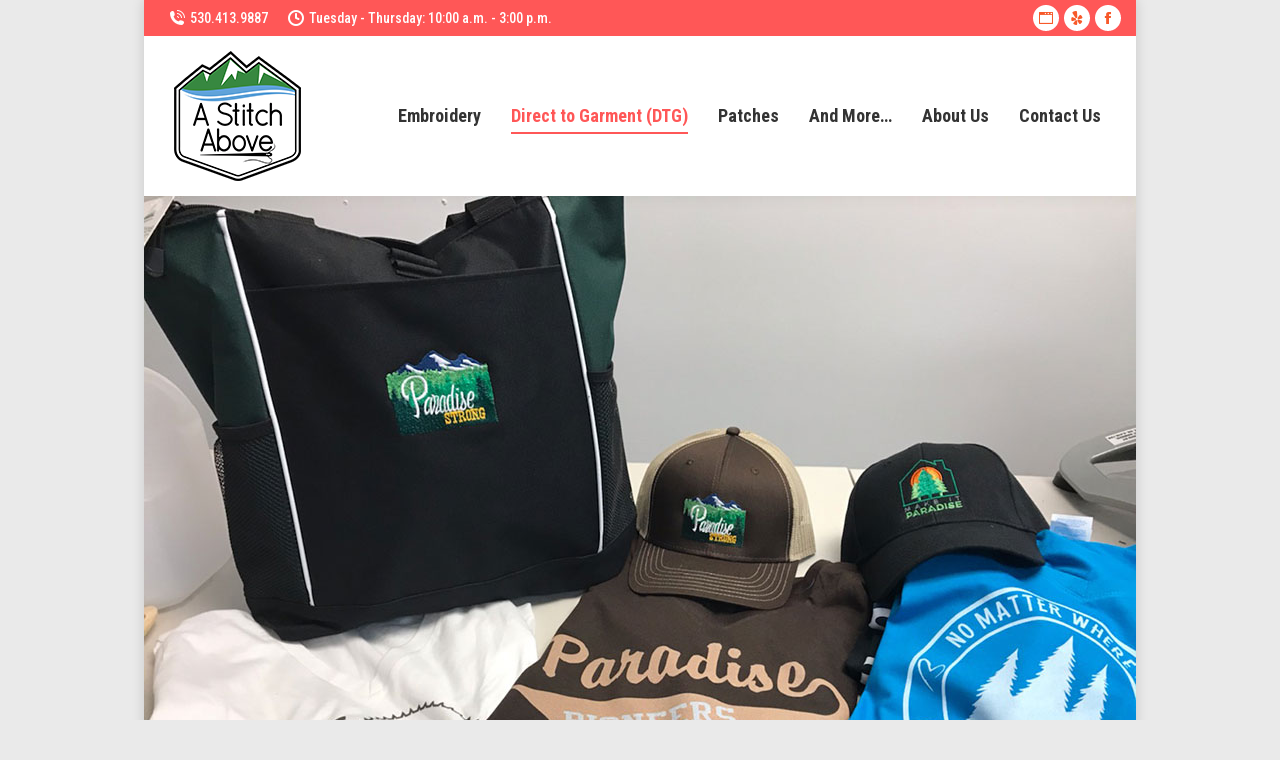

--- FILE ---
content_type: text/html; charset=UTF-8
request_url: https://astitchaboveparadise.com/direct-to-garment/
body_size: 15975
content:
<!DOCTYPE html>
<!--[if !(IE 6) | !(IE 7) | !(IE 8)  ]><!-->
<html dir="ltr" lang="en-US" prefix="og: https://ogp.me/ns#" class="no-js">
<!--<![endif]-->
<head>
	<meta charset="UTF-8" />
				<meta name="viewport" content="width=device-width, initial-scale=1, maximum-scale=1, user-scalable=0"/>
				<link rel="profile" href="https://gmpg.org/xfn/11" />
	<title>Direct to Garment - A Stitch Above</title>

		<!-- All in One SEO 4.9.3 - aioseo.com -->
	<meta name="description" content="Direct to Garment We can customize extremely detailed artwork to build your brand or create lasting memories. We carefully inspect each finished product to ensure the highest quality. Get a Free Quote" />
	<meta name="robots" content="max-image-preview:large" />
	<link rel="canonical" href="https://astitchaboveparadise.com/direct-to-garment/" />
	<meta name="generator" content="All in One SEO (AIOSEO) 4.9.3" />
		<meta property="og:locale" content="en_US" />
		<meta property="og:site_name" content="A Stitch Above - Paradise, CA" />
		<meta property="og:type" content="article" />
		<meta property="og:title" content="Direct to Garment - A Stitch Above" />
		<meta property="og:description" content="Direct to Garment We can customize extremely detailed artwork to build your brand or create lasting memories. We carefully inspect each finished product to ensure the highest quality. Get a Free Quote" />
		<meta property="og:url" content="https://astitchaboveparadise.com/direct-to-garment/" />
		<meta property="article:published_time" content="2022-07-13T08:32:39+00:00" />
		<meta property="article:modified_time" content="2022-07-15T18:43:32+00:00" />
		<meta name="twitter:card" content="summary" />
		<meta name="twitter:title" content="Direct to Garment - A Stitch Above" />
		<meta name="twitter:description" content="Direct to Garment We can customize extremely detailed artwork to build your brand or create lasting memories. We carefully inspect each finished product to ensure the highest quality. Get a Free Quote" />
		<script type="application/ld+json" class="aioseo-schema">
			{"@context":"https:\/\/schema.org","@graph":[{"@type":"BreadcrumbList","@id":"https:\/\/astitchaboveparadise.com\/direct-to-garment\/#breadcrumblist","itemListElement":[{"@type":"ListItem","@id":"https:\/\/astitchaboveparadise.com#listItem","position":1,"name":"Home","item":"https:\/\/astitchaboveparadise.com","nextItem":{"@type":"ListItem","@id":"https:\/\/astitchaboveparadise.com\/direct-to-garment\/#listItem","name":"Direct to Garment"}},{"@type":"ListItem","@id":"https:\/\/astitchaboveparadise.com\/direct-to-garment\/#listItem","position":2,"name":"Direct to Garment","previousItem":{"@type":"ListItem","@id":"https:\/\/astitchaboveparadise.com#listItem","name":"Home"}}]},{"@type":"Organization","@id":"https:\/\/astitchaboveparadise.com\/#organization","name":"Just another WordPress site","description":"Paradise, CA","url":"https:\/\/astitchaboveparadise.com\/"},{"@type":"WebPage","@id":"https:\/\/astitchaboveparadise.com\/direct-to-garment\/#webpage","url":"https:\/\/astitchaboveparadise.com\/direct-to-garment\/","name":"Direct to Garment - A Stitch Above","description":"Direct to Garment We can customize extremely detailed artwork to build your brand or create lasting memories. We carefully inspect each finished product to ensure the highest quality. Get a Free Quote","inLanguage":"en-US","isPartOf":{"@id":"https:\/\/astitchaboveparadise.com\/#website"},"breadcrumb":{"@id":"https:\/\/astitchaboveparadise.com\/direct-to-garment\/#breadcrumblist"},"datePublished":"2022-07-13T01:32:39-07:00","dateModified":"2022-07-15T11:43:32-07:00"},{"@type":"WebSite","@id":"https:\/\/astitchaboveparadise.com\/#website","url":"https:\/\/astitchaboveparadise.com\/","name":"A Stitch Above","description":"Paradise, CA","inLanguage":"en-US","publisher":{"@id":"https:\/\/astitchaboveparadise.com\/#organization"}}]}
		</script>
		<!-- All in One SEO -->

<link rel='dns-prefetch' href='//fonts.googleapis.com' />
<link rel="alternate" type="application/rss+xml" title="A Stitch Above &raquo; Feed" href="https://astitchaboveparadise.com/feed/" />
<link rel="alternate" title="oEmbed (JSON)" type="application/json+oembed" href="https://astitchaboveparadise.com/wp-json/oembed/1.0/embed?url=https%3A%2F%2Fastitchaboveparadise.com%2Fdirect-to-garment%2F" />
<link rel="alternate" title="oEmbed (XML)" type="text/xml+oembed" href="https://astitchaboveparadise.com/wp-json/oembed/1.0/embed?url=https%3A%2F%2Fastitchaboveparadise.com%2Fdirect-to-garment%2F&#038;format=xml" />
<style id='wp-img-auto-sizes-contain-inline-css'>
img:is([sizes=auto i],[sizes^="auto," i]){contain-intrinsic-size:3000px 1500px}
/*# sourceURL=wp-img-auto-sizes-contain-inline-css */
</style>
<style id='wp-emoji-styles-inline-css'>

	img.wp-smiley, img.emoji {
		display: inline !important;
		border: none !important;
		box-shadow: none !important;
		height: 1em !important;
		width: 1em !important;
		margin: 0 0.07em !important;
		vertical-align: -0.1em !important;
		background: none !important;
		padding: 0 !important;
	}
/*# sourceURL=wp-emoji-styles-inline-css */
</style>
<style id='classic-theme-styles-inline-css'>
/*! This file is auto-generated */
.wp-block-button__link{color:#fff;background-color:#32373c;border-radius:9999px;box-shadow:none;text-decoration:none;padding:calc(.667em + 2px) calc(1.333em + 2px);font-size:1.125em}.wp-block-file__button{background:#32373c;color:#fff;text-decoration:none}
/*# sourceURL=/wp-includes/css/classic-themes.min.css */
</style>
<link rel='stylesheet' id='aioseo/css/src/vue/standalone/blocks/table-of-contents/global.scss-css' href='https://astitchaboveparadise.com/wp-content/plugins/all-in-one-seo-pack/dist/Lite/assets/css/table-of-contents/global.e90f6d47.css?ver=4.9.3' media='all' />
<style id='global-styles-inline-css'>
:root{--wp--preset--aspect-ratio--square: 1;--wp--preset--aspect-ratio--4-3: 4/3;--wp--preset--aspect-ratio--3-4: 3/4;--wp--preset--aspect-ratio--3-2: 3/2;--wp--preset--aspect-ratio--2-3: 2/3;--wp--preset--aspect-ratio--16-9: 16/9;--wp--preset--aspect-ratio--9-16: 9/16;--wp--preset--color--black: #000000;--wp--preset--color--cyan-bluish-gray: #abb8c3;--wp--preset--color--white: #FFF;--wp--preset--color--pale-pink: #f78da7;--wp--preset--color--vivid-red: #cf2e2e;--wp--preset--color--luminous-vivid-orange: #ff6900;--wp--preset--color--luminous-vivid-amber: #fcb900;--wp--preset--color--light-green-cyan: #7bdcb5;--wp--preset--color--vivid-green-cyan: #00d084;--wp--preset--color--pale-cyan-blue: #8ed1fc;--wp--preset--color--vivid-cyan-blue: #0693e3;--wp--preset--color--vivid-purple: #9b51e0;--wp--preset--color--accent: #ff5757;--wp--preset--color--dark-gray: #111;--wp--preset--color--light-gray: #767676;--wp--preset--gradient--vivid-cyan-blue-to-vivid-purple: linear-gradient(135deg,rgb(6,147,227) 0%,rgb(155,81,224) 100%);--wp--preset--gradient--light-green-cyan-to-vivid-green-cyan: linear-gradient(135deg,rgb(122,220,180) 0%,rgb(0,208,130) 100%);--wp--preset--gradient--luminous-vivid-amber-to-luminous-vivid-orange: linear-gradient(135deg,rgb(252,185,0) 0%,rgb(255,105,0) 100%);--wp--preset--gradient--luminous-vivid-orange-to-vivid-red: linear-gradient(135deg,rgb(255,105,0) 0%,rgb(207,46,46) 100%);--wp--preset--gradient--very-light-gray-to-cyan-bluish-gray: linear-gradient(135deg,rgb(238,238,238) 0%,rgb(169,184,195) 100%);--wp--preset--gradient--cool-to-warm-spectrum: linear-gradient(135deg,rgb(74,234,220) 0%,rgb(151,120,209) 20%,rgb(207,42,186) 40%,rgb(238,44,130) 60%,rgb(251,105,98) 80%,rgb(254,248,76) 100%);--wp--preset--gradient--blush-light-purple: linear-gradient(135deg,rgb(255,206,236) 0%,rgb(152,150,240) 100%);--wp--preset--gradient--blush-bordeaux: linear-gradient(135deg,rgb(254,205,165) 0%,rgb(254,45,45) 50%,rgb(107,0,62) 100%);--wp--preset--gradient--luminous-dusk: linear-gradient(135deg,rgb(255,203,112) 0%,rgb(199,81,192) 50%,rgb(65,88,208) 100%);--wp--preset--gradient--pale-ocean: linear-gradient(135deg,rgb(255,245,203) 0%,rgb(182,227,212) 50%,rgb(51,167,181) 100%);--wp--preset--gradient--electric-grass: linear-gradient(135deg,rgb(202,248,128) 0%,rgb(113,206,126) 100%);--wp--preset--gradient--midnight: linear-gradient(135deg,rgb(2,3,129) 0%,rgb(40,116,252) 100%);--wp--preset--font-size--small: 13px;--wp--preset--font-size--medium: 20px;--wp--preset--font-size--large: 36px;--wp--preset--font-size--x-large: 42px;--wp--preset--spacing--20: 0.44rem;--wp--preset--spacing--30: 0.67rem;--wp--preset--spacing--40: 1rem;--wp--preset--spacing--50: 1.5rem;--wp--preset--spacing--60: 2.25rem;--wp--preset--spacing--70: 3.38rem;--wp--preset--spacing--80: 5.06rem;--wp--preset--shadow--natural: 6px 6px 9px rgba(0, 0, 0, 0.2);--wp--preset--shadow--deep: 12px 12px 50px rgba(0, 0, 0, 0.4);--wp--preset--shadow--sharp: 6px 6px 0px rgba(0, 0, 0, 0.2);--wp--preset--shadow--outlined: 6px 6px 0px -3px rgb(255, 255, 255), 6px 6px rgb(0, 0, 0);--wp--preset--shadow--crisp: 6px 6px 0px rgb(0, 0, 0);}:where(.is-layout-flex){gap: 0.5em;}:where(.is-layout-grid){gap: 0.5em;}body .is-layout-flex{display: flex;}.is-layout-flex{flex-wrap: wrap;align-items: center;}.is-layout-flex > :is(*, div){margin: 0;}body .is-layout-grid{display: grid;}.is-layout-grid > :is(*, div){margin: 0;}:where(.wp-block-columns.is-layout-flex){gap: 2em;}:where(.wp-block-columns.is-layout-grid){gap: 2em;}:where(.wp-block-post-template.is-layout-flex){gap: 1.25em;}:where(.wp-block-post-template.is-layout-grid){gap: 1.25em;}.has-black-color{color: var(--wp--preset--color--black) !important;}.has-cyan-bluish-gray-color{color: var(--wp--preset--color--cyan-bluish-gray) !important;}.has-white-color{color: var(--wp--preset--color--white) !important;}.has-pale-pink-color{color: var(--wp--preset--color--pale-pink) !important;}.has-vivid-red-color{color: var(--wp--preset--color--vivid-red) !important;}.has-luminous-vivid-orange-color{color: var(--wp--preset--color--luminous-vivid-orange) !important;}.has-luminous-vivid-amber-color{color: var(--wp--preset--color--luminous-vivid-amber) !important;}.has-light-green-cyan-color{color: var(--wp--preset--color--light-green-cyan) !important;}.has-vivid-green-cyan-color{color: var(--wp--preset--color--vivid-green-cyan) !important;}.has-pale-cyan-blue-color{color: var(--wp--preset--color--pale-cyan-blue) !important;}.has-vivid-cyan-blue-color{color: var(--wp--preset--color--vivid-cyan-blue) !important;}.has-vivid-purple-color{color: var(--wp--preset--color--vivid-purple) !important;}.has-black-background-color{background-color: var(--wp--preset--color--black) !important;}.has-cyan-bluish-gray-background-color{background-color: var(--wp--preset--color--cyan-bluish-gray) !important;}.has-white-background-color{background-color: var(--wp--preset--color--white) !important;}.has-pale-pink-background-color{background-color: var(--wp--preset--color--pale-pink) !important;}.has-vivid-red-background-color{background-color: var(--wp--preset--color--vivid-red) !important;}.has-luminous-vivid-orange-background-color{background-color: var(--wp--preset--color--luminous-vivid-orange) !important;}.has-luminous-vivid-amber-background-color{background-color: var(--wp--preset--color--luminous-vivid-amber) !important;}.has-light-green-cyan-background-color{background-color: var(--wp--preset--color--light-green-cyan) !important;}.has-vivid-green-cyan-background-color{background-color: var(--wp--preset--color--vivid-green-cyan) !important;}.has-pale-cyan-blue-background-color{background-color: var(--wp--preset--color--pale-cyan-blue) !important;}.has-vivid-cyan-blue-background-color{background-color: var(--wp--preset--color--vivid-cyan-blue) !important;}.has-vivid-purple-background-color{background-color: var(--wp--preset--color--vivid-purple) !important;}.has-black-border-color{border-color: var(--wp--preset--color--black) !important;}.has-cyan-bluish-gray-border-color{border-color: var(--wp--preset--color--cyan-bluish-gray) !important;}.has-white-border-color{border-color: var(--wp--preset--color--white) !important;}.has-pale-pink-border-color{border-color: var(--wp--preset--color--pale-pink) !important;}.has-vivid-red-border-color{border-color: var(--wp--preset--color--vivid-red) !important;}.has-luminous-vivid-orange-border-color{border-color: var(--wp--preset--color--luminous-vivid-orange) !important;}.has-luminous-vivid-amber-border-color{border-color: var(--wp--preset--color--luminous-vivid-amber) !important;}.has-light-green-cyan-border-color{border-color: var(--wp--preset--color--light-green-cyan) !important;}.has-vivid-green-cyan-border-color{border-color: var(--wp--preset--color--vivid-green-cyan) !important;}.has-pale-cyan-blue-border-color{border-color: var(--wp--preset--color--pale-cyan-blue) !important;}.has-vivid-cyan-blue-border-color{border-color: var(--wp--preset--color--vivid-cyan-blue) !important;}.has-vivid-purple-border-color{border-color: var(--wp--preset--color--vivid-purple) !important;}.has-vivid-cyan-blue-to-vivid-purple-gradient-background{background: var(--wp--preset--gradient--vivid-cyan-blue-to-vivid-purple) !important;}.has-light-green-cyan-to-vivid-green-cyan-gradient-background{background: var(--wp--preset--gradient--light-green-cyan-to-vivid-green-cyan) !important;}.has-luminous-vivid-amber-to-luminous-vivid-orange-gradient-background{background: var(--wp--preset--gradient--luminous-vivid-amber-to-luminous-vivid-orange) !important;}.has-luminous-vivid-orange-to-vivid-red-gradient-background{background: var(--wp--preset--gradient--luminous-vivid-orange-to-vivid-red) !important;}.has-very-light-gray-to-cyan-bluish-gray-gradient-background{background: var(--wp--preset--gradient--very-light-gray-to-cyan-bluish-gray) !important;}.has-cool-to-warm-spectrum-gradient-background{background: var(--wp--preset--gradient--cool-to-warm-spectrum) !important;}.has-blush-light-purple-gradient-background{background: var(--wp--preset--gradient--blush-light-purple) !important;}.has-blush-bordeaux-gradient-background{background: var(--wp--preset--gradient--blush-bordeaux) !important;}.has-luminous-dusk-gradient-background{background: var(--wp--preset--gradient--luminous-dusk) !important;}.has-pale-ocean-gradient-background{background: var(--wp--preset--gradient--pale-ocean) !important;}.has-electric-grass-gradient-background{background: var(--wp--preset--gradient--electric-grass) !important;}.has-midnight-gradient-background{background: var(--wp--preset--gradient--midnight) !important;}.has-small-font-size{font-size: var(--wp--preset--font-size--small) !important;}.has-medium-font-size{font-size: var(--wp--preset--font-size--medium) !important;}.has-large-font-size{font-size: var(--wp--preset--font-size--large) !important;}.has-x-large-font-size{font-size: var(--wp--preset--font-size--x-large) !important;}
:where(.wp-block-post-template.is-layout-flex){gap: 1.25em;}:where(.wp-block-post-template.is-layout-grid){gap: 1.25em;}
:where(.wp-block-term-template.is-layout-flex){gap: 1.25em;}:where(.wp-block-term-template.is-layout-grid){gap: 1.25em;}
:where(.wp-block-columns.is-layout-flex){gap: 2em;}:where(.wp-block-columns.is-layout-grid){gap: 2em;}
:root :where(.wp-block-pullquote){font-size: 1.5em;line-height: 1.6;}
/*# sourceURL=global-styles-inline-css */
</style>
<link rel='stylesheet' id='the7-font-css' href='https://astitchaboveparadise.com/wp-content/themes/dt-the7/fonts/icomoon-the7-font/icomoon-the7-font.min.css?ver=14.2.0' media='all' />
<link rel='stylesheet' id='dt-web-fonts-css' href='https://fonts.googleapis.com/css?family=Roboto+Condensed:400,400italic,500,600,700%7CRoboto:400,600,700' media='all' />
<link rel='stylesheet' id='dt-main-css' href='https://astitchaboveparadise.com/wp-content/themes/dt-the7/css/main.min.css?ver=14.2.0' media='all' />
<style id='dt-main-inline-css'>
body #load {
  display: block;
  height: 100%;
  overflow: hidden;
  position: fixed;
  width: 100%;
  z-index: 9901;
  opacity: 1;
  visibility: visible;
  transition: all .35s ease-out;
}
.load-wrap {
  width: 100%;
  height: 100%;
  background-position: center center;
  background-repeat: no-repeat;
  text-align: center;
  display: -ms-flexbox;
  display: -ms-flex;
  display: flex;
  -ms-align-items: center;
  -ms-flex-align: center;
  align-items: center;
  -ms-flex-flow: column wrap;
  flex-flow: column wrap;
  -ms-flex-pack: center;
  -ms-justify-content: center;
  justify-content: center;
}
.load-wrap > svg {
  position: absolute;
  top: 50%;
  left: 50%;
  transform: translate(-50%,-50%);
}
#load {
  background: var(--the7-elementor-beautiful-loading-bg,#ffffff);
  --the7-beautiful-spinner-color2: var(--the7-beautiful-spinner-color,rgba(51,51,51,0.25));
}

/*# sourceURL=dt-main-inline-css */
</style>
<link rel='stylesheet' id='the7-custom-scrollbar-css' href='https://astitchaboveparadise.com/wp-content/themes/dt-the7/lib/custom-scrollbar/custom-scrollbar.min.css?ver=14.2.0' media='all' />
<link rel='stylesheet' id='the7-css-vars-css' href='https://astitchaboveparadise.com/wp-content/uploads/the7-css/css-vars.css?ver=d53c09f5cc7e' media='all' />
<link rel='stylesheet' id='dt-custom-css' href='https://astitchaboveparadise.com/wp-content/uploads/the7-css/custom.css?ver=d53c09f5cc7e' media='all' />
<link rel='stylesheet' id='dt-media-css' href='https://astitchaboveparadise.com/wp-content/uploads/the7-css/media.css?ver=d53c09f5cc7e' media='all' />
<link rel='stylesheet' id='the7-mega-menu-css' href='https://astitchaboveparadise.com/wp-content/uploads/the7-css/mega-menu.css?ver=d53c09f5cc7e' media='all' />
<link rel='stylesheet' id='elementor-icons-css' href='https://astitchaboveparadise.com/wp-content/plugins/elementor/assets/lib/eicons/css/elementor-icons.min.css?ver=5.46.0' media='all' />
<link rel='stylesheet' id='elementor-frontend-css' href='https://astitchaboveparadise.com/wp-content/uploads/elementor/css/custom-frontend.min.css?ver=1769716699' media='all' />
<link rel='stylesheet' id='elementor-post-6-css' href='https://astitchaboveparadise.com/wp-content/uploads/elementor/css/post-6.css?ver=1769716699' media='all' />
<link rel='stylesheet' id='widget-image-css' href='https://astitchaboveparadise.com/wp-content/plugins/elementor/assets/css/widget-image.min.css?ver=3.34.4' media='all' />
<link rel='stylesheet' id='widget-heading-css' href='https://astitchaboveparadise.com/wp-content/plugins/elementor/assets/css/widget-heading.min.css?ver=3.34.4' media='all' />
<link rel='stylesheet' id='swiper-css' href='https://astitchaboveparadise.com/wp-content/plugins/elementor/assets/lib/swiper/v8/css/swiper.min.css?ver=8.4.5' media='all' />
<link rel='stylesheet' id='e-swiper-css' href='https://astitchaboveparadise.com/wp-content/plugins/elementor/assets/css/conditionals/e-swiper.min.css?ver=3.34.4' media='all' />
<link rel='stylesheet' id='widget-image-gallery-css' href='https://astitchaboveparadise.com/wp-content/uploads/elementor/css/custom-widget-image-gallery.min.css?ver=1769716699' media='all' />
<link rel='stylesheet' id='elementor-post-106-css' href='https://astitchaboveparadise.com/wp-content/uploads/elementor/css/post-106.css?ver=1769721162' media='all' />
<link rel='stylesheet' id='style-css' href='https://astitchaboveparadise.com/wp-content/themes/dt-the7/style.css?ver=14.2.0' media='all' />
<link rel='stylesheet' id='the7-elementor-global-css' href='https://astitchaboveparadise.com/wp-content/themes/dt-the7/css/compatibility/elementor/elementor-global.min.css?ver=14.2.0' media='all' />
<link rel='stylesheet' id='elementor-gf-local-roboto-css' href='https://astitchaboveparadise.com/wp-content/uploads/elementor/google-fonts/css/roboto.css?ver=1742240276' media='all' />
<link rel='stylesheet' id='elementor-gf-local-robotoslab-css' href='https://astitchaboveparadise.com/wp-content/uploads/elementor/google-fonts/css/robotoslab.css?ver=1742240279' media='all' />
<script src="https://astitchaboveparadise.com/wp-includes/js/jquery/jquery.min.js?ver=3.7.1" id="jquery-core-js"></script>
<script src="https://astitchaboveparadise.com/wp-includes/js/jquery/jquery-migrate.min.js?ver=3.4.1" id="jquery-migrate-js"></script>
<script id="dt-above-fold-js-extra">
var dtLocal = {"themeUrl":"https://astitchaboveparadise.com/wp-content/themes/dt-the7","passText":"To view this protected post, enter the password below:","moreButtonText":{"loading":"Loading...","loadMore":"Load more"},"postID":"106","ajaxurl":"https://astitchaboveparadise.com/wp-admin/admin-ajax.php","REST":{"baseUrl":"https://astitchaboveparadise.com/wp-json/the7/v1","endpoints":{"sendMail":"/send-mail"}},"contactMessages":{"required":"One or more fields have an error. Please check and try again.","terms":"Please accept the privacy policy.","fillTheCaptchaError":"Please, fill the captcha."},"captchaSiteKey":"","ajaxNonce":"88aa036601","pageData":{"type":"page","template":"page","layout":null},"themeSettings":{"smoothScroll":"off","lazyLoading":false,"desktopHeader":{"height":160},"ToggleCaptionEnabled":"disabled","ToggleCaption":"Navigation","floatingHeader":{"showAfter":94,"showMenu":true,"height":85,"logo":{"showLogo":true,"html":"\u003Cimg class=\" preload-me\" src=\"https://astitchaboveparadise.com/wp-content/uploads/2022/07/a-stitch-above-mobile.png\" srcset=\"https://astitchaboveparadise.com/wp-content/uploads/2022/07/a-stitch-above-mobile.png 64w\" width=\"64\" height=\"65\"   sizes=\"64px\" alt=\"A Stitch Above\" /\u003E","url":"https://astitchaboveparadise.com/"}},"topLine":{"floatingTopLine":{"logo":{"showLogo":false,"html":""}}},"mobileHeader":{"firstSwitchPoint":992,"secondSwitchPoint":778,"firstSwitchPointHeight":80,"secondSwitchPointHeight":80,"mobileToggleCaptionEnabled":"disabled","mobileToggleCaption":"Menu"},"stickyMobileHeaderFirstSwitch":{"logo":{"html":"\u003Cimg class=\" preload-me\" src=\"https://astitchaboveparadise.com/wp-content/uploads/2022/07/a-stitch-above-mobile.png\" srcset=\"https://astitchaboveparadise.com/wp-content/uploads/2022/07/a-stitch-above-mobile.png 64w, https://astitchaboveparadise.com/wp-content/uploads/2022/07/a-stitch-above.png 127w\" width=\"64\" height=\"65\"   sizes=\"64px\" alt=\"A Stitch Above\" /\u003E"}},"stickyMobileHeaderSecondSwitch":{"logo":{"html":"\u003Cimg class=\" preload-me\" src=\"https://astitchaboveparadise.com/wp-content/uploads/2022/07/a-stitch-above-mobile.png\" srcset=\"https://astitchaboveparadise.com/wp-content/uploads/2022/07/a-stitch-above-mobile.png 64w, https://astitchaboveparadise.com/wp-content/uploads/2022/07/a-stitch-above.png 127w\" width=\"64\" height=\"65\"   sizes=\"64px\" alt=\"A Stitch Above\" /\u003E"}},"sidebar":{"switchPoint":992},"boxedWidth":"992px"},"elementor":{"settings":{"container_width":952}}};
var dtShare = {"shareButtonText":{"facebook":"Share on Facebook","twitter":"Share on X","pinterest":"Pin it","linkedin":"Share on Linkedin","whatsapp":"Share on Whatsapp"},"overlayOpacity":"85"};
//# sourceURL=dt-above-fold-js-extra
</script>
<script src="https://astitchaboveparadise.com/wp-content/themes/dt-the7/js/above-the-fold.min.js?ver=14.2.0" id="dt-above-fold-js"></script>
<link rel="https://api.w.org/" href="https://astitchaboveparadise.com/wp-json/" /><link rel="alternate" title="JSON" type="application/json" href="https://astitchaboveparadise.com/wp-json/wp/v2/pages/106" /><link rel="EditURI" type="application/rsd+xml" title="RSD" href="https://astitchaboveparadise.com/xmlrpc.php?rsd" />
<meta name="generator" content="WordPress 6.9" />
<link rel='shortlink' href='https://astitchaboveparadise.com/?p=106' />
<meta name="generator" content="Elementor 3.34.4; settings: css_print_method-external, google_font-enabled, font_display-auto">
			<style>
				.e-con.e-parent:nth-of-type(n+4):not(.e-lazyloaded):not(.e-no-lazyload),
				.e-con.e-parent:nth-of-type(n+4):not(.e-lazyloaded):not(.e-no-lazyload) * {
					background-image: none !important;
				}
				@media screen and (max-height: 1024px) {
					.e-con.e-parent:nth-of-type(n+3):not(.e-lazyloaded):not(.e-no-lazyload),
					.e-con.e-parent:nth-of-type(n+3):not(.e-lazyloaded):not(.e-no-lazyload) * {
						background-image: none !important;
					}
				}
				@media screen and (max-height: 640px) {
					.e-con.e-parent:nth-of-type(n+2):not(.e-lazyloaded):not(.e-no-lazyload),
					.e-con.e-parent:nth-of-type(n+2):not(.e-lazyloaded):not(.e-no-lazyload) * {
						background-image: none !important;
					}
				}
			</style>
			<script type="text/javascript" id="the7-loader-script">
document.addEventListener("DOMContentLoaded", function(event) {
	var load = document.getElementById("load");
	if(!load.classList.contains('loader-removed')){
		var removeLoading = setTimeout(function() {
			load.className += " loader-removed";
		}, 300);
	}
});
</script>
		<style id='the7-custom-inline-css' type='text/css'>
.sub-nav .menu-item i.fa,
.sub-nav .menu-item i.fas,
.sub-nav .menu-item i.far,
.sub-nav .menu-item i.fab {
	text-align: center;
	width: 1.25em;
}

footer .widget_nav_menu {
	width: 100%;
	margin-bottom: 0 !important;
	padding-bottom: 0 !important;
}

footer #menu-primary-menu li,
footer #menu-primary-menu li a {
	text-align: center;
}

</style>
</head>
<body id="the7-body" class="wp-singular page-template-default page page-id-106 wp-embed-responsive wp-theme-dt-the7 title-off boxed-layout dt-responsive-on right-mobile-menu-close-icon ouside-menu-close-icon mobile-hamburger-close-bg-enable mobile-hamburger-close-bg-hover-enable  rotate-medium-mobile-menu-close-icon fade-medium-menu-close-icon srcset-enabled btn-flat custom-btn-color custom-btn-hover-color phantom-sticky phantom-shadow-decoration phantom-custom-logo-on sticky-mobile-header top-header first-switch-logo-left first-switch-menu-right second-switch-logo-left second-switch-menu-right right-mobile-menu layzr-loading-on no-avatars popup-message-style the7-ver-14.2.0 the7-elementor-typography elementor-default elementor-template-full-width elementor-clear-template elementor-kit-6 elementor-page elementor-page-106">
<!-- The7 14.2.0 -->
<div id="load" class="spinner-loader">
	<div class="load-wrap"><style type="text/css">
    [class*="the7-spinner-animate-"]{
        animation: spinner-animation 1s cubic-bezier(1,1,1,1) infinite;
        x:46.5px;
        y:40px;
        width:7px;
        height:20px;
        fill:var(--the7-beautiful-spinner-color2);
        opacity: 0.2;
    }
    .the7-spinner-animate-2{
        animation-delay: 0.083s;
    }
    .the7-spinner-animate-3{
        animation-delay: 0.166s;
    }
    .the7-spinner-animate-4{
         animation-delay: 0.25s;
    }
    .the7-spinner-animate-5{
         animation-delay: 0.33s;
    }
    .the7-spinner-animate-6{
         animation-delay: 0.416s;
    }
    .the7-spinner-animate-7{
         animation-delay: 0.5s;
    }
    .the7-spinner-animate-8{
         animation-delay: 0.58s;
    }
    .the7-spinner-animate-9{
         animation-delay: 0.666s;
    }
    .the7-spinner-animate-10{
         animation-delay: 0.75s;
    }
    .the7-spinner-animate-11{
        animation-delay: 0.83s;
    }
    .the7-spinner-animate-12{
        animation-delay: 0.916s;
    }
    @keyframes spinner-animation{
        from {
            opacity: 1;
        }
        to{
            opacity: 0;
        }
    }
</style>
<svg width="75px" height="75px" xmlns="http://www.w3.org/2000/svg" viewBox="0 0 100 100" preserveAspectRatio="xMidYMid">
	<rect class="the7-spinner-animate-1" rx="5" ry="5" transform="rotate(0 50 50) translate(0 -30)"></rect>
	<rect class="the7-spinner-animate-2" rx="5" ry="5" transform="rotate(30 50 50) translate(0 -30)"></rect>
	<rect class="the7-spinner-animate-3" rx="5" ry="5" transform="rotate(60 50 50) translate(0 -30)"></rect>
	<rect class="the7-spinner-animate-4" rx="5" ry="5" transform="rotate(90 50 50) translate(0 -30)"></rect>
	<rect class="the7-spinner-animate-5" rx="5" ry="5" transform="rotate(120 50 50) translate(0 -30)"></rect>
	<rect class="the7-spinner-animate-6" rx="5" ry="5" transform="rotate(150 50 50) translate(0 -30)"></rect>
	<rect class="the7-spinner-animate-7" rx="5" ry="5" transform="rotate(180 50 50) translate(0 -30)"></rect>
	<rect class="the7-spinner-animate-8" rx="5" ry="5" transform="rotate(210 50 50) translate(0 -30)"></rect>
	<rect class="the7-spinner-animate-9" rx="5" ry="5" transform="rotate(240 50 50) translate(0 -30)"></rect>
	<rect class="the7-spinner-animate-10" rx="5" ry="5" transform="rotate(270 50 50) translate(0 -30)"></rect>
	<rect class="the7-spinner-animate-11" rx="5" ry="5" transform="rotate(300 50 50) translate(0 -30)"></rect>
	<rect class="the7-spinner-animate-12" rx="5" ry="5" transform="rotate(330 50 50) translate(0 -30)"></rect>
</svg></div>
</div>
<div id="page" class="boxed">
	<a class="skip-link screen-reader-text" href="#content">Skip to content</a>

<div class="masthead inline-header right widgets full-height full-width shadow-decoration shadow-mobile-header-decoration animate-position-mobile-menu-icon dt-parent-menu-clickable show-sub-menu-on-hover show-device-logo show-mobile-logo" >

	<div class="top-bar top-bar-line-hide">
	<div class="top-bar-bg" ></div>
	<div class="left-widgets mini-widgets"><span class="mini-contacts phone show-on-desktop in-top-bar-left in-menu-second-switch"><i class="fa-fw icomoon-the7-font-the7-phone-06"></i>530.413.9887</span><span class="mini-contacts clock show-on-desktop in-top-bar-left in-menu-second-switch"><i class="fa-fw icomoon-the7-font-the7-clock-01"></i>Tuesday - Thursday: 10:00 a.m. - 3:00 p.m.</span></div><div class="right-widgets mini-widgets"><div class="soc-ico show-on-desktop in-top-bar-right in-menu-second-switch custom-bg disabled-border border-off hover-disabled-bg hover-disabled-border  hover-border-off"><a title="Website page opens in new window" href="https://www.google.com/search?q=a+stitch+above+paradise%2C+ca&amp;source=hp&amp;ei=L0miYsqnIZLDuvQPkqmIcA&amp;iflsig=AJiK0e8AAAAAYqJXPxSMeFqb8bK8leFpuhL-hmsFEGA0&amp;ved=0ahUKEwiK--bJjKH4AhWSoY4IHZIUAg4Q4dUDCAk&amp;uact=5&amp;oq=a+stitch+above+paradise%2C+ca&amp;gs_lcp=[base64]&amp;sclient=gws-wiz" target="_blank" class="website"><span class="soc-font-icon"></span><span class="screen-reader-text">Website page opens in new window</span></a><a title="Yelp page opens in new window" href="https://www.yelp.com/biz/a-stitch-above-embroidery-and-shirt-printing-oroville" target="_blank" class="yelp"><span class="soc-font-icon"></span><span class="screen-reader-text">Yelp page opens in new window</span></a><a title="Facebook page opens in new window" href="https://www.facebook.com/A-Stitch-Above-Embroidery-Shirt-Printing-1530354447192880/" target="_blank" class="facebook"><span class="soc-font-icon"></span><span class="screen-reader-text">Facebook page opens in new window</span></a></div></div></div>

	<header class="header-bar" role="banner">

		<div class="branding">
	<div id="site-title" class="assistive-text">A Stitch Above</div>
	<div id="site-description" class="assistive-text">Paradise, CA</div>
	<a class="" href="https://astitchaboveparadise.com/"><img class=" preload-me" src="https://astitchaboveparadise.com/wp-content/uploads/2022/07/a-stitch-above.png" srcset="https://astitchaboveparadise.com/wp-content/uploads/2022/07/a-stitch-above.png 127w" width="127" height="130"   sizes="127px" alt="A Stitch Above" /><img class="mobile-logo preload-me" src="https://astitchaboveparadise.com/wp-content/uploads/2022/07/a-stitch-above-mobile.png" srcset="https://astitchaboveparadise.com/wp-content/uploads/2022/07/a-stitch-above-mobile.png 64w, https://astitchaboveparadise.com/wp-content/uploads/2022/07/a-stitch-above.png 127w" width="64" height="65"   sizes="64px" alt="A Stitch Above" /></a></div>

		<ul id="primary-menu" class="main-nav underline-decoration upwards-line outside-item-remove-margin"><li class="menu-item menu-item-type-post_type menu-item-object-page menu-item-186 first depth-0"><a href='https://astitchaboveparadise.com/embroidery/' data-level='1'><span class="menu-item-text"><span class="menu-text">Embroidery</span></span></a></li> <li class="menu-item menu-item-type-post_type menu-item-object-page current-menu-item page_item page-item-106 current_page_item menu-item-185 act depth-0"><a href='https://astitchaboveparadise.com/direct-to-garment/' data-level='1'><span class="menu-item-text"><span class="menu-text">Direct to Garment (DTG)</span></span></a></li> <li class="menu-item menu-item-type-post_type menu-item-object-page menu-item-317 depth-0"><a href='https://astitchaboveparadise.com/patches/' data-level='1'><span class="menu-item-text"><span class="menu-text">Patches</span></span></a></li> <li class="menu-item menu-item-type-post_type menu-item-object-page menu-item-184 depth-0"><a href='https://astitchaboveparadise.com/and-more/' data-level='1'><span class="menu-item-text"><span class="menu-text">And More…</span></span></a></li> <li class="menu-item menu-item-type-post_type menu-item-object-page menu-item-183 depth-0"><a href='https://astitchaboveparadise.com/about-us/' data-level='1'><span class="menu-item-text"><span class="menu-text">About Us</span></span></a></li> <li class="menu-item menu-item-type-post_type menu-item-object-page menu-item-195 last depth-0"><a href='https://astitchaboveparadise.com/contact-us/' data-level='1'><span class="menu-item-text"><span class="menu-text">Contact Us</span></span></a></li> </ul>
		
	</header>

</div>
<div role="navigation" aria-label="Main Menu" class="dt-mobile-header mobile-menu-show-divider">
	<div class="dt-close-mobile-menu-icon" aria-label="Close" role="button" tabindex="0"><div class="close-line-wrap"><span class="close-line"></span><span class="close-line"></span><span class="close-line"></span></div></div>	<ul id="mobile-menu" class="mobile-main-nav">
		<li class="menu-item menu-item-type-post_type menu-item-object-page menu-item-186 first depth-0"><a href='https://astitchaboveparadise.com/embroidery/' data-level='1'><span class="menu-item-text"><span class="menu-text">Embroidery</span></span></a></li> <li class="menu-item menu-item-type-post_type menu-item-object-page current-menu-item page_item page-item-106 current_page_item menu-item-185 act depth-0"><a href='https://astitchaboveparadise.com/direct-to-garment/' data-level='1'><span class="menu-item-text"><span class="menu-text">Direct to Garment (DTG)</span></span></a></li> <li class="menu-item menu-item-type-post_type menu-item-object-page menu-item-317 depth-0"><a href='https://astitchaboveparadise.com/patches/' data-level='1'><span class="menu-item-text"><span class="menu-text">Patches</span></span></a></li> <li class="menu-item menu-item-type-post_type menu-item-object-page menu-item-184 depth-0"><a href='https://astitchaboveparadise.com/and-more/' data-level='1'><span class="menu-item-text"><span class="menu-text">And More…</span></span></a></li> <li class="menu-item menu-item-type-post_type menu-item-object-page menu-item-183 depth-0"><a href='https://astitchaboveparadise.com/about-us/' data-level='1'><span class="menu-item-text"><span class="menu-text">About Us</span></span></a></li> <li class="menu-item menu-item-type-post_type menu-item-object-page menu-item-195 last depth-0"><a href='https://astitchaboveparadise.com/contact-us/' data-level='1'><span class="menu-item-text"><span class="menu-text">Contact Us</span></span></a></li> 	</ul>
	<div class='mobile-mini-widgets-in-menu'></div>
</div>



<div id="main" class="sidebar-none sidebar-divider-vertical">

	
	<div class="main-gradient"></div>
	<div class="wf-wrap">
	<div class="wf-container-main">

	


	<div id="content" class="content" role="main">

				<div data-elementor-type="wp-page" data-elementor-id="106" class="elementor elementor-106">
						<section class="elementor-section elementor-top-section elementor-element elementor-element-f18a311 elementor-section-full_width elementor-section-height-default elementor-section-height-default" data-id="f18a311" data-element_type="section">
						<div class="elementor-container elementor-column-gap-no">
					<div class="elementor-column elementor-col-100 elementor-top-column elementor-element elementor-element-bda9664" data-id="bda9664" data-element_type="column">
			<div class="elementor-widget-wrap elementor-element-populated">
						<div class="elementor-element elementor-element-bcf585e elementor-widget elementor-widget-image" data-id="bcf585e" data-element_type="widget" data-widget_type="image.default">
				<div class="elementor-widget-container">
															<img fetchpriority="high" decoding="async" width="992" height="744" src="https://astitchaboveparadise.com/wp-content/uploads/2022/07/2-better-homes-w-cust-portrait-1.jpg" class="attachment-full size-full wp-image-108" alt="" srcset="https://astitchaboveparadise.com/wp-content/uploads/2022/07/2-better-homes-w-cust-portrait-1.jpg 992w, https://astitchaboveparadise.com/wp-content/uploads/2022/07/2-better-homes-w-cust-portrait-1-300x225.jpg 300w, https://astitchaboveparadise.com/wp-content/uploads/2022/07/2-better-homes-w-cust-portrait-1-768x576.jpg 768w" sizes="(max-width: 992px) 100vw, 992px" />															</div>
				</div>
					</div>
		</div>
					</div>
		</section>
				<section class="elementor-section elementor-top-section elementor-element elementor-element-f5134ba elementor-section-full_width elementor-section-height-default elementor-section-height-default" data-id="f5134ba" data-element_type="section" data-settings="{&quot;background_background&quot;:&quot;classic&quot;}">
						<div class="elementor-container elementor-column-gap-default">
					<div class="elementor-column elementor-col-100 elementor-top-column elementor-element elementor-element-bb18dba" data-id="bb18dba" data-element_type="column">
			<div class="elementor-widget-wrap elementor-element-populated">
						<div class="elementor-element elementor-element-acf3dfc elementor-widget elementor-widget-heading" data-id="acf3dfc" data-element_type="widget" data-widget_type="heading.default">
				<div class="elementor-widget-container">
					<h1 class="elementor-heading-title elementor-size-large">Direct to Garment</h1>				</div>
				</div>
					</div>
		</div>
					</div>
		</section>
				<section class="elementor-section elementor-top-section elementor-element elementor-element-2f661e4 elementor-section-boxed elementor-section-height-default elementor-section-height-default" data-id="2f661e4" data-element_type="section">
						<div class="elementor-container elementor-column-gap-wide">
					<div class="elementor-column elementor-col-100 elementor-top-column elementor-element elementor-element-8d5782a" data-id="8d5782a" data-element_type="column">
			<div class="elementor-widget-wrap elementor-element-populated">
						<div class="elementor-element elementor-element-7156098 elementor-widget elementor-widget-text-editor" data-id="7156098" data-element_type="widget" data-widget_type="text-editor.default">
				<div class="elementor-widget-container">
									<p>We can customize extremely detailed artwork to build your brand or create lasting memories. We carefully inspect each finished product to ensure the highest quality.</p>								</div>
				</div>
					</div>
		</div>
					</div>
		</section>
				<section class="elementor-section elementor-top-section elementor-element elementor-element-52b5238 elementor-section-boxed elementor-section-height-default elementor-section-height-default" data-id="52b5238" data-element_type="section">
						<div class="elementor-container elementor-column-gap-wide">
					<div class="elementor-column elementor-col-100 elementor-top-column elementor-element elementor-element-919e027" data-id="919e027" data-element_type="column">
			<div class="elementor-widget-wrap elementor-element-populated">
						<div class="elementor-element elementor-element-de3520e gallery-spacing-custom elementor-widget elementor-widget-image-gallery" data-id="de3520e" data-element_type="widget" data-widget_type="image-gallery.default">
				<div class="elementor-widget-container">
							<div class="elementor-image-gallery">
			
			<style type='text/css'>
				#gallery-1 {
					margin: auto;
				}
				#gallery-1 .gallery-item {
					float: left;
					margin-top: 10px;
					text-align: center;
					width: 33%;
				}
				#gallery-1 img {
					border: 2px solid #cfcfcf;
				}
				#gallery-1 .gallery-caption {
					margin-left: 0;
				}
				/* see gallery_shortcode() in wp-includes/media.php */
			</style>
		<div id='gallery-1' class='dt-gallery-container gallery galleryid-106 gallery-columns-3 gallery-size-medium'><dl class='gallery-item'>
				<dt class='gallery-icon portrait'>
					<a class="rollover rollover-zoom" title=""data-elementor-open-lightbox="yes" data-elementor-lightbox-slideshow="de3520e" data-elementor-lightbox-title="1-paradise-football-portrait" data-e-action-hash="#elementor-action%3Aaction%3Dlightbox%26settings%3DeyJpZCI6MTA5LCJ1cmwiOiJodHRwczpcL1wvYXN0aXRjaGFib3ZlcGFyYWRpc2UuY29tXC93cC1jb250ZW50XC91cGxvYWRzXC8yMDIyXC8wN1wvMS1wYXJhZGlzZS1mb290YmFsbC1wb3J0cmFpdC5qcGciLCJzbGlkZXNob3ciOiJkZTM1MjBlIn0%3D" href='https://astitchaboveparadise.com/wp-content/uploads/2022/07/1-paradise-football-portrait.jpg'><img loading="lazy" decoding="async" width="225" height="300" src="https://astitchaboveparadise.com/wp-content/uploads/2022/07/1-paradise-football-portrait-225x300.jpg" class="attachment-medium size-medium" alt="" srcset="https://astitchaboveparadise.com/wp-content/uploads/2022/07/1-paradise-football-portrait-225x300.jpg 225w, https://astitchaboveparadise.com/wp-content/uploads/2022/07/1-paradise-football-portrait-768x1025.jpg 768w, https://astitchaboveparadise.com/wp-content/uploads/2022/07/1-paradise-football-portrait-1151x1536.jpg 1151w, https://astitchaboveparadise.com/wp-content/uploads/2022/07/1-paradise-football-portrait.jpg 1386w" sizes="(max-width: 225px) 100vw, 225px" /></a>
				</dt></dl><dl class='gallery-item'>
				<dt class='gallery-icon landscape'>
					<a class="rollover rollover-zoom" title=""data-elementor-open-lightbox="yes" data-elementor-lightbox-slideshow="de3520e" data-elementor-lightbox-title="1a-collection-both-landscape" data-e-action-hash="#elementor-action%3Aaction%3Dlightbox%26settings%3DeyJpZCI6MTEwLCJ1cmwiOiJodHRwczpcL1wvYXN0aXRjaGFib3ZlcGFyYWRpc2UuY29tXC93cC1jb250ZW50XC91cGxvYWRzXC8yMDIyXC8wN1wvMWEtY29sbGVjdGlvbi1ib3RoLWxhbmRzY2FwZS5qcGciLCJzbGlkZXNob3ciOiJkZTM1MjBlIn0%3D" href='https://astitchaboveparadise.com/wp-content/uploads/2022/07/1a-collection-both-landscape.jpg'><img loading="lazy" decoding="async" width="300" height="225" src="https://astitchaboveparadise.com/wp-content/uploads/2022/07/1a-collection-both-landscape-300x225.jpg" class="attachment-medium size-medium" alt="" srcset="https://astitchaboveparadise.com/wp-content/uploads/2022/07/1a-collection-both-landscape-300x225.jpg 300w, https://astitchaboveparadise.com/wp-content/uploads/2022/07/1a-collection-both-landscape-1024x768.jpg 1024w, https://astitchaboveparadise.com/wp-content/uploads/2022/07/1a-collection-both-landscape-768x576.jpg 768w, https://astitchaboveparadise.com/wp-content/uploads/2022/07/1a-collection-both-landscape.jpg 1280w" sizes="(max-width: 300px) 100vw, 300px" /></a>
				</dt></dl><dl class='gallery-item'>
				<dt class='gallery-icon portrait'>
					<a class="rollover rollover-zoom" title=""data-elementor-open-lightbox="yes" data-elementor-lightbox-slideshow="de3520e" data-elementor-lightbox-title="2-paragliding-portrait" data-e-action-hash="#elementor-action%3Aaction%3Dlightbox%26settings%3DeyJpZCI6MTExLCJ1cmwiOiJodHRwczpcL1wvYXN0aXRjaGFib3ZlcGFyYWRpc2UuY29tXC93cC1jb250ZW50XC91cGxvYWRzXC8yMDIyXC8wN1wvMi1wYXJhZ2xpZGluZy1wb3J0cmFpdC5qcGciLCJzbGlkZXNob3ciOiJkZTM1MjBlIn0%3D" href='https://astitchaboveparadise.com/wp-content/uploads/2022/07/2-paragliding-portrait.jpg'><img loading="lazy" decoding="async" width="225" height="300" src="https://astitchaboveparadise.com/wp-content/uploads/2022/07/2-paragliding-portrait-225x300.jpg" class="attachment-medium size-medium" alt="" srcset="https://astitchaboveparadise.com/wp-content/uploads/2022/07/2-paragliding-portrait-225x300.jpg 225w, https://astitchaboveparadise.com/wp-content/uploads/2022/07/2-paragliding-portrait.jpg 768w" sizes="(max-width: 225px) 100vw, 225px" /></a>
				</dt></dl><br style="clear: both" /><dl class='gallery-item'>
				<dt class='gallery-icon portrait'>
					<a class="rollover rollover-zoom" title=""data-elementor-open-lightbox="yes" data-elementor-lightbox-slideshow="de3520e" data-elementor-lightbox-title="3-wild-women" data-e-action-hash="#elementor-action%3Aaction%3Dlightbox%26settings%3DeyJpZCI6MTEyLCJ1cmwiOiJodHRwczpcL1wvYXN0aXRjaGFib3ZlcGFyYWRpc2UuY29tXC93cC1jb250ZW50XC91cGxvYWRzXC8yMDIyXC8wN1wvMy13aWxkLXdvbWVuLmpwZyIsInNsaWRlc2hvdyI6ImRlMzUyMGUifQ%3D%3D" href='https://astitchaboveparadise.com/wp-content/uploads/2022/07/3-wild-women.jpg'><img loading="lazy" decoding="async" width="225" height="300" src="https://astitchaboveparadise.com/wp-content/uploads/2022/07/3-wild-women-225x300.jpg" class="attachment-medium size-medium" alt="" srcset="https://astitchaboveparadise.com/wp-content/uploads/2022/07/3-wild-women-225x300.jpg 225w, https://astitchaboveparadise.com/wp-content/uploads/2022/07/3-wild-women-768x1024.jpg 768w, https://astitchaboveparadise.com/wp-content/uploads/2022/07/3-wild-women-1152x1536.jpg 1152w, https://astitchaboveparadise.com/wp-content/uploads/2022/07/3-wild-women.jpg 1536w" sizes="(max-width: 225px) 100vw, 225px" /></a>
				</dt></dl><dl class='gallery-item'>
				<dt class='gallery-icon landscape'>
					<a class="rollover rollover-zoom" title=""data-elementor-open-lightbox="yes" data-elementor-lightbox-slideshow="de3520e" data-elementor-lightbox-title="4-johnny-appleseed-bag" data-e-action-hash="#elementor-action%3Aaction%3Dlightbox%26settings%3DeyJpZCI6MTEzLCJ1cmwiOiJodHRwczpcL1wvYXN0aXRjaGFib3ZlcGFyYWRpc2UuY29tXC93cC1jb250ZW50XC91cGxvYWRzXC8yMDIyXC8wN1wvNC1qb2hubnktYXBwbGVzZWVkLWJhZy1yb3RhdGVkLmpwZyIsInNsaWRlc2hvdyI6ImRlMzUyMGUifQ%3D%3D" href='https://astitchaboveparadise.com/wp-content/uploads/2022/07/4-johnny-appleseed-bag-rotated.jpg'><img loading="lazy" decoding="async" width="300" height="300" src="https://astitchaboveparadise.com/wp-content/uploads/2022/07/4-johnny-appleseed-bag-300x300.jpg" class="attachment-medium size-medium" alt="" srcset="https://astitchaboveparadise.com/wp-content/uploads/2022/07/4-johnny-appleseed-bag-300x300.jpg 300w, https://astitchaboveparadise.com/wp-content/uploads/2022/07/4-johnny-appleseed-bag-150x150.jpg 150w, https://astitchaboveparadise.com/wp-content/uploads/2022/07/4-johnny-appleseed-bag-rotated.jpg 640w" sizes="(max-width: 300px) 100vw, 300px" /></a>
				</dt></dl><dl class='gallery-item'>
				<dt class='gallery-icon portrait'>
					<a class="rollover rollover-zoom" title=""data-elementor-open-lightbox="yes" data-elementor-lightbox-slideshow="de3520e" data-elementor-lightbox-title="5-chocolate-fest" data-e-action-hash="#elementor-action%3Aaction%3Dlightbox%26settings%3DeyJpZCI6MTE0LCJ1cmwiOiJodHRwczpcL1wvYXN0aXRjaGFib3ZlcGFyYWRpc2UuY29tXC93cC1jb250ZW50XC91cGxvYWRzXC8yMDIyXC8wN1wvNS1jaG9jb2xhdGUtZmVzdC1yb3RhdGVkLmpwZyIsInNsaWRlc2hvdyI6ImRlMzUyMGUifQ%3D%3D" href='https://astitchaboveparadise.com/wp-content/uploads/2022/07/5-chocolate-fest-rotated.jpg'><img loading="lazy" decoding="async" width="225" height="300" src="https://astitchaboveparadise.com/wp-content/uploads/2022/07/5-chocolate-fest-225x300.jpg" class="attachment-medium size-medium" alt="" srcset="https://astitchaboveparadise.com/wp-content/uploads/2022/07/5-chocolate-fest-225x300.jpg 225w, https://astitchaboveparadise.com/wp-content/uploads/2022/07/5-chocolate-fest-rotated.jpg 480w" sizes="(max-width: 225px) 100vw, 225px" /></a>
				</dt></dl><br style="clear: both" /><dl class='gallery-item'>
				<dt class='gallery-icon portrait'>
					<a class="rollover rollover-zoom" title=""data-elementor-open-lightbox="yes" data-elementor-lightbox-slideshow="de3520e" data-elementor-lightbox-title="6-blues-brews-portrait" data-e-action-hash="#elementor-action%3Aaction%3Dlightbox%26settings%3DeyJpZCI6MTE1LCJ1cmwiOiJodHRwczpcL1wvYXN0aXRjaGFib3ZlcGFyYWRpc2UuY29tXC93cC1jb250ZW50XC91cGxvYWRzXC8yMDIyXC8wN1wvNi1ibHVlcy1icmV3cy1wb3J0cmFpdC1yb3RhdGVkLmpwZyIsInNsaWRlc2hvdyI6ImRlMzUyMGUifQ%3D%3D" href='https://astitchaboveparadise.com/wp-content/uploads/2022/07/6-blues-brews-portrait-rotated.jpg'><img loading="lazy" decoding="async" width="225" height="300" src="https://astitchaboveparadise.com/wp-content/uploads/2022/07/6-blues-brews-portrait-225x300.jpg" class="attachment-medium size-medium" alt="" srcset="https://astitchaboveparadise.com/wp-content/uploads/2022/07/6-blues-brews-portrait-225x300.jpg 225w, https://astitchaboveparadise.com/wp-content/uploads/2022/07/6-blues-brews-portrait-rotated.jpg 480w" sizes="(max-width: 225px) 100vw, 225px" /></a>
				</dt></dl><dl class='gallery-item'>
				<dt class='gallery-icon portrait'>
					<a class="rollover rollover-zoom" title=""data-elementor-open-lightbox="yes" data-elementor-lightbox-slideshow="de3520e" data-elementor-lightbox-title="7-earned-not-given" data-e-action-hash="#elementor-action%3Aaction%3Dlightbox%26settings%3DeyJpZCI6MTE2LCJ1cmwiOiJodHRwczpcL1wvYXN0aXRjaGFib3ZlcGFyYWRpc2UuY29tXC93cC1jb250ZW50XC91cGxvYWRzXC8yMDIyXC8wN1wvNy1lYXJuZWQtbm90LWdpdmVuLXJvdGF0ZWQuanBnIiwic2xpZGVzaG93IjoiZGUzNTIwZSJ9" href='https://astitchaboveparadise.com/wp-content/uploads/2022/07/7-earned-not-given-rotated.jpg'><img loading="lazy" decoding="async" width="225" height="300" src="https://astitchaboveparadise.com/wp-content/uploads/2022/07/7-earned-not-given-225x300.jpg" class="attachment-medium size-medium" alt="" srcset="https://astitchaboveparadise.com/wp-content/uploads/2022/07/7-earned-not-given-225x300.jpg 225w, https://astitchaboveparadise.com/wp-content/uploads/2022/07/7-earned-not-given-rotated.jpg 480w" sizes="(max-width: 225px) 100vw, 225px" /></a>
				</dt></dl><dl class='gallery-item'>
				<dt class='gallery-icon portrait'>
					<a class="rollover rollover-zoom" title=""data-elementor-open-lightbox="yes" data-elementor-lightbox-slideshow="de3520e" data-elementor-lightbox-title="8-no-matter-what" data-e-action-hash="#elementor-action%3Aaction%3Dlightbox%26settings%3DeyJpZCI6MTE3LCJ1cmwiOiJodHRwczpcL1wvYXN0aXRjaGFib3ZlcGFyYWRpc2UuY29tXC93cC1jb250ZW50XC91cGxvYWRzXC8yMDIyXC8wN1wvOC1uby1tYXR0ZXItd2hhdC5qcGciLCJzbGlkZXNob3ciOiJkZTM1MjBlIn0%3D" href='https://astitchaboveparadise.com/wp-content/uploads/2022/07/8-no-matter-what.jpg'><img loading="lazy" decoding="async" width="225" height="300" src="https://astitchaboveparadise.com/wp-content/uploads/2022/07/8-no-matter-what-225x300.jpg" class="attachment-medium size-medium" alt="" srcset="https://astitchaboveparadise.com/wp-content/uploads/2022/07/8-no-matter-what-225x300.jpg 225w, https://astitchaboveparadise.com/wp-content/uploads/2022/07/8-no-matter-what.jpg 768w" sizes="(max-width: 225px) 100vw, 225px" /></a>
				</dt></dl><br style="clear: both" /><dl class='gallery-item'>
				<dt class='gallery-icon landscape'>
					<a class="rollover rollover-zoom" title=""data-elementor-open-lightbox="yes" data-elementor-lightbox-slideshow="de3520e" data-elementor-lightbox-title="9-namaste-portrait" data-e-action-hash="#elementor-action%3Aaction%3Dlightbox%26settings%3DeyJpZCI6MTE4LCJ1cmwiOiJodHRwczpcL1wvYXN0aXRjaGFib3ZlcGFyYWRpc2UuY29tXC93cC1jb250ZW50XC91cGxvYWRzXC8yMDIyXC8wN1wvOS1uYW1hc3RlLXBvcnRyYWl0LmpwZyIsInNsaWRlc2hvdyI6ImRlMzUyMGUifQ%3D%3D" href='https://astitchaboveparadise.com/wp-content/uploads/2022/07/9-namaste-portrait.jpg'><img loading="lazy" decoding="async" width="300" height="224" src="https://astitchaboveparadise.com/wp-content/uploads/2022/07/9-namaste-portrait-300x224.jpg" class="attachment-medium size-medium" alt="" srcset="https://astitchaboveparadise.com/wp-content/uploads/2022/07/9-namaste-portrait-300x224.jpg 300w, https://astitchaboveparadise.com/wp-content/uploads/2022/07/9-namaste-portrait.jpg 516w" sizes="(max-width: 300px) 100vw, 300px" /></a>
				</dt></dl><dl class='gallery-item'>
				<dt class='gallery-icon portrait'>
					<a class="rollover rollover-zoom" title=""data-elementor-open-lightbox="yes" data-elementor-lightbox-slideshow="de3520e" data-elementor-lightbox-title="10-paradise-rocks" data-e-action-hash="#elementor-action%3Aaction%3Dlightbox%26settings%3DeyJpZCI6MTE5LCJ1cmwiOiJodHRwczpcL1wvYXN0aXRjaGFib3ZlcGFyYWRpc2UuY29tXC93cC1jb250ZW50XC91cGxvYWRzXC8yMDIyXC8wN1wvMTAtcGFyYWRpc2Utcm9ja3MuanBnIiwic2xpZGVzaG93IjoiZGUzNTIwZSJ9" href='https://astitchaboveparadise.com/wp-content/uploads/2022/07/10-paradise-rocks.jpg'><img loading="lazy" decoding="async" width="225" height="300" src="https://astitchaboveparadise.com/wp-content/uploads/2022/07/10-paradise-rocks-225x300.jpg" class="attachment-medium size-medium" alt="" srcset="https://astitchaboveparadise.com/wp-content/uploads/2022/07/10-paradise-rocks-225x300.jpg 225w, https://astitchaboveparadise.com/wp-content/uploads/2022/07/10-paradise-rocks.jpg 380w" sizes="(max-width: 225px) 100vw, 225px" /></a>
				</dt></dl><dl class='gallery-item'>
				<dt class='gallery-icon portrait'>
					<a class="rollover rollover-zoom" title=""data-elementor-open-lightbox="yes" data-elementor-lightbox-slideshow="de3520e" data-elementor-lightbox-title="11-wine-shit-show" data-e-action-hash="#elementor-action%3Aaction%3Dlightbox%26settings%3DeyJpZCI6MTIwLCJ1cmwiOiJodHRwczpcL1wvYXN0aXRjaGFib3ZlcGFyYWRpc2UuY29tXC93cC1jb250ZW50XC91cGxvYWRzXC8yMDIyXC8wN1wvMTEtd2luZS1zaGl0LXNob3cuanBnIiwic2xpZGVzaG93IjoiZGUzNTIwZSJ9" href='https://astitchaboveparadise.com/wp-content/uploads/2022/07/11-wine-shit-show.jpg'><img loading="lazy" decoding="async" width="225" height="300" src="https://astitchaboveparadise.com/wp-content/uploads/2022/07/11-wine-shit-show-225x300.jpg" class="attachment-medium size-medium" alt="" srcset="https://astitchaboveparadise.com/wp-content/uploads/2022/07/11-wine-shit-show-225x300.jpg 225w, https://astitchaboveparadise.com/wp-content/uploads/2022/07/11-wine-shit-show.jpg 416w" sizes="(max-width: 225px) 100vw, 225px" /></a>
				</dt></dl><br style="clear: both" /><dl class='gallery-item'>
				<dt class='gallery-icon portrait'>
					<a class="rollover rollover-zoom" title=""data-elementor-open-lightbox="yes" data-elementor-lightbox-slideshow="de3520e" data-elementor-lightbox-title="12-paradise-rocks" data-e-action-hash="#elementor-action%3Aaction%3Dlightbox%26settings%3DeyJpZCI6MTIxLCJ1cmwiOiJodHRwczpcL1wvYXN0aXRjaGFib3ZlcGFyYWRpc2UuY29tXC93cC1jb250ZW50XC91cGxvYWRzXC8yMDIyXC8wN1wvMTItcGFyYWRpc2Utcm9ja3MuanBnIiwic2xpZGVzaG93IjoiZGUzNTIwZSJ9" href='https://astitchaboveparadise.com/wp-content/uploads/2022/07/12-paradise-rocks.jpg'><img loading="lazy" decoding="async" width="225" height="300" src="https://astitchaboveparadise.com/wp-content/uploads/2022/07/12-paradise-rocks-225x300.jpg" class="attachment-medium size-medium" alt="" srcset="https://astitchaboveparadise.com/wp-content/uploads/2022/07/12-paradise-rocks-225x300.jpg 225w, https://astitchaboveparadise.com/wp-content/uploads/2022/07/12-paradise-rocks.jpg 768w" sizes="(max-width: 225px) 100vw, 225px" /></a>
				</dt></dl><dl class='gallery-item'>
				<dt class='gallery-icon portrait'>
					<a class="rollover rollover-zoom" title=""data-elementor-open-lightbox="yes" data-elementor-lightbox-slideshow="de3520e" data-elementor-lightbox-title="12-ridge-construction-portrait" data-e-action-hash="#elementor-action%3Aaction%3Dlightbox%26settings%3DeyJpZCI6MTIyLCJ1cmwiOiJodHRwczpcL1wvYXN0aXRjaGFib3ZlcGFyYWRpc2UuY29tXC93cC1jb250ZW50XC91cGxvYWRzXC8yMDIyXC8wN1wvMTItcmlkZ2UtY29uc3RydWN0aW9uLXBvcnRyYWl0LmpwZyIsInNsaWRlc2hvdyI6ImRlMzUyMGUifQ%3D%3D" href='https://astitchaboveparadise.com/wp-content/uploads/2022/07/12-ridge-construction-portrait.jpg'><img loading="lazy" decoding="async" width="225" height="300" src="https://astitchaboveparadise.com/wp-content/uploads/2022/07/12-ridge-construction-portrait-225x300.jpg" class="attachment-medium size-medium" alt="" srcset="https://astitchaboveparadise.com/wp-content/uploads/2022/07/12-ridge-construction-portrait-225x300.jpg 225w, https://astitchaboveparadise.com/wp-content/uploads/2022/07/12-ridge-construction-portrait.jpg 424w" sizes="(max-width: 225px) 100vw, 225px" /></a>
				</dt></dl><dl class='gallery-item'>
				<dt class='gallery-icon portrait'>
					<a class="rollover rollover-zoom" title=""data-elementor-open-lightbox="yes" data-elementor-lightbox-slideshow="de3520e" data-elementor-lightbox-title="13-queen-woodsplitter-portrait" data-e-action-hash="#elementor-action%3Aaction%3Dlightbox%26settings%3DeyJpZCI6MTIzLCJ1cmwiOiJodHRwczpcL1wvYXN0aXRjaGFib3ZlcGFyYWRpc2UuY29tXC93cC1jb250ZW50XC91cGxvYWRzXC8yMDIyXC8wN1wvMTMtcXVlZW4td29vZHNwbGl0dGVyLXBvcnRyYWl0LmpwZyIsInNsaWRlc2hvdyI6ImRlMzUyMGUifQ%3D%3D" href='https://astitchaboveparadise.com/wp-content/uploads/2022/07/13-queen-woodsplitter-portrait.jpg'><img loading="lazy" decoding="async" width="225" height="300" src="https://astitchaboveparadise.com/wp-content/uploads/2022/07/13-queen-woodsplitter-portrait-225x300.jpg" class="attachment-medium size-medium" alt="" srcset="https://astitchaboveparadise.com/wp-content/uploads/2022/07/13-queen-woodsplitter-portrait-225x300.jpg 225w, https://astitchaboveparadise.com/wp-content/uploads/2022/07/13-queen-woodsplitter-portrait.jpg 480w" sizes="(max-width: 225px) 100vw, 225px" /></a>
				</dt></dl><br style="clear: both" /><dl class='gallery-item'>
				<dt class='gallery-icon portrait'>
					<a class="rollover rollover-zoom" title=""data-elementor-open-lightbox="yes" data-elementor-lightbox-slideshow="de3520e" data-elementor-lightbox-title="14-theater-portrait" data-e-action-hash="#elementor-action%3Aaction%3Dlightbox%26settings%3DeyJpZCI6MTI0LCJ1cmwiOiJodHRwczpcL1wvYXN0aXRjaGFib3ZlcGFyYWRpc2UuY29tXC93cC1jb250ZW50XC91cGxvYWRzXC8yMDIyXC8wN1wvMTQtdGhlYXRlci1wb3J0cmFpdC5qcGciLCJzbGlkZXNob3ciOiJkZTM1MjBlIn0%3D" href='https://astitchaboveparadise.com/wp-content/uploads/2022/07/14-theater-portrait.jpg'><img loading="lazy" decoding="async" width="225" height="300" src="https://astitchaboveparadise.com/wp-content/uploads/2022/07/14-theater-portrait-225x300.jpg" class="attachment-medium size-medium" alt="" srcset="https://astitchaboveparadise.com/wp-content/uploads/2022/07/14-theater-portrait-225x300.jpg 225w, https://astitchaboveparadise.com/wp-content/uploads/2022/07/14-theater-portrait.jpg 480w" sizes="(max-width: 225px) 100vw, 225px" /></a>
				</dt></dl><dl class='gallery-item'>
				<dt class='gallery-icon portrait'>
					<a class="rollover rollover-zoom" title=""data-elementor-open-lightbox="yes" data-elementor-lightbox-slideshow="de3520e" data-elementor-lightbox-title="15-paradise-football-portrait" data-e-action-hash="#elementor-action%3Aaction%3Dlightbox%26settings%3DeyJpZCI6MTI1LCJ1cmwiOiJodHRwczpcL1wvYXN0aXRjaGFib3ZlcGFyYWRpc2UuY29tXC93cC1jb250ZW50XC91cGxvYWRzXC8yMDIyXC8wN1wvMTUtcGFyYWRpc2UtZm9vdGJhbGwtcG9ydHJhaXQuanBnIiwic2xpZGVzaG93IjoiZGUzNTIwZSJ9" href='https://astitchaboveparadise.com/wp-content/uploads/2022/07/15-paradise-football-portrait.jpg'><img loading="lazy" decoding="async" width="225" height="300" src="https://astitchaboveparadise.com/wp-content/uploads/2022/07/15-paradise-football-portrait-225x300.jpg" class="attachment-medium size-medium" alt="" srcset="https://astitchaboveparadise.com/wp-content/uploads/2022/07/15-paradise-football-portrait-225x300.jpg 225w, https://astitchaboveparadise.com/wp-content/uploads/2022/07/15-paradise-football-portrait-768x1024.jpg 768w, https://astitchaboveparadise.com/wp-content/uploads/2022/07/15-paradise-football-portrait-1152x1536.jpg 1152w, https://astitchaboveparadise.com/wp-content/uploads/2022/07/15-paradise-football-portrait.jpg 1200w" sizes="(max-width: 225px) 100vw, 225px" /></a>
				</dt></dl><dl class='gallery-item'>
				<dt class='gallery-icon portrait'>
					<a class="rollover rollover-zoom" title=""data-elementor-open-lightbox="yes" data-elementor-lightbox-slideshow="de3520e" data-elementor-lightbox-title="16-paradise-pioneers-and-hat-portrait" data-e-action-hash="#elementor-action%3Aaction%3Dlightbox%26settings%[base64]%3D" href='https://astitchaboveparadise.com/wp-content/uploads/2022/07/16-paradise-pioneers-and-hat-portrait.jpg'><img loading="lazy" decoding="async" width="225" height="300" src="https://astitchaboveparadise.com/wp-content/uploads/2022/07/16-paradise-pioneers-and-hat-portrait-225x300.jpg" class="attachment-medium size-medium" alt="" srcset="https://astitchaboveparadise.com/wp-content/uploads/2022/07/16-paradise-pioneers-and-hat-portrait-225x300.jpg 225w, https://astitchaboveparadise.com/wp-content/uploads/2022/07/16-paradise-pioneers-and-hat-portrait.jpg 768w" sizes="(max-width: 225px) 100vw, 225px" /></a>
				</dt></dl><br style="clear: both" /><dl class='gallery-item'>
				<dt class='gallery-icon portrait'>
					<a class="rollover rollover-zoom" title=""data-elementor-open-lightbox="yes" data-elementor-lightbox-slideshow="de3520e" data-elementor-lightbox-title="17-mama-bear" data-e-action-hash="#elementor-action%3Aaction%3Dlightbox%26settings%3DeyJpZCI6MTI3LCJ1cmwiOiJodHRwczpcL1wvYXN0aXRjaGFib3ZlcGFyYWRpc2UuY29tXC93cC1jb250ZW50XC91cGxvYWRzXC8yMDIyXC8wN1wvMTctbWFtYS1iZWFyLmpwZyIsInNsaWRlc2hvdyI6ImRlMzUyMGUifQ%3D%3D" href='https://astitchaboveparadise.com/wp-content/uploads/2022/07/17-mama-bear.jpg'><img loading="lazy" decoding="async" width="225" height="300" src="https://astitchaboveparadise.com/wp-content/uploads/2022/07/17-mama-bear-225x300.jpg" class="attachment-medium size-medium" alt="" srcset="https://astitchaboveparadise.com/wp-content/uploads/2022/07/17-mama-bear-225x300.jpg 225w, https://astitchaboveparadise.com/wp-content/uploads/2022/07/17-mama-bear.jpg 360w" sizes="(max-width: 225px) 100vw, 225px" /></a>
				</dt></dl><dl class='gallery-item'>
				<dt class='gallery-icon landscape'>
					<a class="rollover rollover-zoom" title=""data-elementor-open-lightbox="yes" data-elementor-lightbox-slideshow="de3520e" data-elementor-lightbox-title="18-lori-in-cart-square" data-e-action-hash="#elementor-action%3Aaction%3Dlightbox%26settings%3DeyJpZCI6MTI4LCJ1cmwiOiJodHRwczpcL1wvYXN0aXRjaGFib3ZlcGFyYWRpc2UuY29tXC93cC1jb250ZW50XC91cGxvYWRzXC8yMDIyXC8wN1wvMTgtbG9yaS1pbi1jYXJ0LXNxdWFyZS5qcGciLCJzbGlkZXNob3ciOiJkZTM1MjBlIn0%3D" href='https://astitchaboveparadise.com/wp-content/uploads/2022/07/18-lori-in-cart-square.jpg'><img loading="lazy" decoding="async" width="300" height="300" src="https://astitchaboveparadise.com/wp-content/uploads/2022/07/18-lori-in-cart-square-300x300.jpg" class="attachment-medium size-medium" alt="" srcset="https://astitchaboveparadise.com/wp-content/uploads/2022/07/18-lori-in-cart-square-300x300.jpg 300w, https://astitchaboveparadise.com/wp-content/uploads/2022/07/18-lori-in-cart-square-150x150.jpg 150w, https://astitchaboveparadise.com/wp-content/uploads/2022/07/18-lori-in-cart-square.jpg 359w" sizes="(max-width: 300px) 100vw, 300px" /></a>
				</dt></dl><dl class='gallery-item'>
				<dt class='gallery-icon landscape'>
					<a class="rollover rollover-zoom" title=""data-elementor-open-lightbox="yes" data-elementor-lightbox-slideshow="de3520e" data-elementor-lightbox-title="22-quarantini-landscape" data-e-action-hash="#elementor-action%3Aaction%3Dlightbox%26settings%3DeyJpZCI6MTI5LCJ1cmwiOiJodHRwczpcL1wvYXN0aXRjaGFib3ZlcGFyYWRpc2UuY29tXC93cC1jb250ZW50XC91cGxvYWRzXC8yMDIyXC8wN1wvMjItcXVhcmFudGluaS1sYW5kc2NhcGUuanBnIiwic2xpZGVzaG93IjoiZGUzNTIwZSJ9" href='https://astitchaboveparadise.com/wp-content/uploads/2022/07/22-quarantini-landscape.jpg'><img loading="lazy" decoding="async" width="300" height="225" src="https://astitchaboveparadise.com/wp-content/uploads/2022/07/22-quarantini-landscape-300x225.jpg" class="attachment-medium size-medium" alt="" srcset="https://astitchaboveparadise.com/wp-content/uploads/2022/07/22-quarantini-landscape-300x225.jpg 300w, https://astitchaboveparadise.com/wp-content/uploads/2022/07/22-quarantini-landscape.jpg 359w" sizes="(max-width: 300px) 100vw, 300px" /></a>
				</dt></dl><br style="clear: both" /><dl class='gallery-item'>
				<dt class='gallery-icon landscape'>
					<a class="rollover rollover-zoom" title=""data-elementor-open-lightbox="yes" data-elementor-lightbox-slideshow="de3520e" data-elementor-lightbox-title="23-teachers-virtual-landscape" data-e-action-hash="#elementor-action%3Aaction%3Dlightbox%26settings%3DeyJpZCI6MTMwLCJ1cmwiOiJodHRwczpcL1wvYXN0aXRjaGFib3ZlcGFyYWRpc2UuY29tXC93cC1jb250ZW50XC91cGxvYWRzXC8yMDIyXC8wN1wvMjMtdGVhY2hlcnMtdmlydHVhbC1sYW5kc2NhcGUuanBnIiwic2xpZGVzaG93IjoiZGUzNTIwZSJ9" href='https://astitchaboveparadise.com/wp-content/uploads/2022/07/23-teachers-virtual-landscape.jpg'><img loading="lazy" decoding="async" width="300" height="224" src="https://astitchaboveparadise.com/wp-content/uploads/2022/07/23-teachers-virtual-landscape-300x224.jpg" class="attachment-medium size-medium" alt="" srcset="https://astitchaboveparadise.com/wp-content/uploads/2022/07/23-teachers-virtual-landscape-300x224.jpg 300w, https://astitchaboveparadise.com/wp-content/uploads/2022/07/23-teachers-virtual-landscape.jpg 307w" sizes="(max-width: 300px) 100vw, 300px" /></a>
				</dt></dl>
				<br style='clear: both' />
			</div>
		</div>
						</div>
				</div>
					</div>
		</div>
					</div>
		</section>
				<section class="elementor-section elementor-top-section elementor-element elementor-element-cde617a elementor-section-full_width elementor-section-height-default elementor-section-height-default" data-id="cde617a" data-element_type="section" data-settings="{&quot;background_background&quot;:&quot;classic&quot;}">
						<div class="elementor-container elementor-column-gap-default">
					<div class="elementor-column elementor-col-100 elementor-top-column elementor-element elementor-element-40ea3f1" data-id="40ea3f1" data-element_type="column">
			<div class="elementor-widget-wrap elementor-element-populated">
						<div class="elementor-element elementor-element-aed2a66 elementor-align-center elementor-widget elementor-widget-button" data-id="aed2a66" data-element_type="widget" data-widget_type="button.default">
				<div class="elementor-widget-container">
									<div class="elementor-button-wrapper">
					<a class="elementor-button elementor-button-link elementor-size-md" href="/get-a-free-quote/">
						<span class="elementor-button-content-wrapper">
									<span class="elementor-button-text">Get a Free Quote</span>
					</span>
					</a>
				</div>
								</div>
				</div>
					</div>
		</div>
					</div>
		</section>
				</div>
		
	</div><!-- #content -->

	


			</div><!-- .wf-container -->
		</div><!-- .wf-wrap -->

	
	</div><!-- #main -->

	


	<!-- !Footer -->
	<footer id="footer" class="footer solid-bg full-width"  role="contentinfo">

		
			<div class="wf-wrap">
				<div class="wf-container-footer">
					<div class="wf-container">
						<section id="block-5" class="widget widget_block wf-cell wf-1-3">
<div class="wp-block-group"><div class="wp-block-group__inner-container is-layout-flow wp-block-group-is-layout-flow"></div></div>
</section><section id="block-6" class="widget widget_block wf-cell wf-1-3">
<div class="wp-block-group"><div class="wp-block-group__inner-container is-layout-flow wp-block-group-is-layout-flow"><div class="widget widget_nav_menu"><div class="menu-primary-menu-container"><ul id="menu-primary-menu" class="menu"><li id="menu-item-186" class="menu-item menu-item-type-post_type menu-item-object-page menu-item-186"><a href="https://astitchaboveparadise.com/embroidery/">Embroidery</a></li>
<li id="menu-item-185" class="menu-item menu-item-type-post_type menu-item-object-page current-menu-item page_item page-item-106 current_page_item menu-item-185"><a href="https://astitchaboveparadise.com/direct-to-garment/" aria-current="page">Direct to Garment (DTG)</a></li>
<li id="menu-item-317" class="menu-item menu-item-type-post_type menu-item-object-page menu-item-317"><a href="https://astitchaboveparadise.com/patches/">Patches</a></li>
<li id="menu-item-184" class="menu-item menu-item-type-post_type menu-item-object-page menu-item-184"><a href="https://astitchaboveparadise.com/and-more/">And More…</a></li>
<li id="menu-item-183" class="menu-item menu-item-type-post_type menu-item-object-page menu-item-183"><a href="https://astitchaboveparadise.com/about-us/">About Us</a></li>
<li id="menu-item-195" class="menu-item menu-item-type-post_type menu-item-object-page menu-item-195"><a href="https://astitchaboveparadise.com/contact-us/">Contact Us</a></li>
</ul></div></div></div></div>
</section>					</div><!-- .wf-container -->
				</div><!-- .wf-container-footer -->
			</div><!-- .wf-wrap -->

			
<!-- !Bottom-bar -->
<div id="bottom-bar" class="logo-center">
    <div class="wf-wrap">
        <div class="wf-container-bottom">

			<div id="branding-bottom"><a class="" href="https://astitchaboveparadise.com/"><img class=" preload-me" src="https://astitchaboveparadise.com/wp-content/uploads/2022/07/a-stitch-above.png" srcset="https://astitchaboveparadise.com/wp-content/uploads/2022/07/a-stitch-above.png 127w" width="127" height="130"   sizes="127px" alt="A Stitch Above" /></a></div>
            <div class="wf-float-right">

				<div class="bottom-text-block"><p>&nbsp;<br />
&copy 2026 A Stitch Above, All Rights Reserved.<br />
Privacy Policy - We Do Not Share Your Information.<br />
Leave us a review on <a href="https://www.google.com/search?q=a+stitch+above+paradise%2C+ca&oq=a+stitch+above+paradise%2C+ca&aqs=chrome..69i57j0i22i30.269819j0j7&sourceid=chrome&ie=UTF-8#plsm=1" target="_blank">Google</a>, <a href="https://www.yelp.com/biz/a-stitch-above-embroidery-and-shirt-printing-oroville" target="_blank">Yelp</a>, and <a href="https://www.facebook.com/A-Stitch-Above-Embroidery-Shirt-Printing-1530354447192880/" target="_blank">Facebook</a>.</p>
</div>
            </div>

        </div><!-- .wf-container-bottom -->
    </div><!-- .wf-wrap -->
</div><!-- #bottom-bar -->
	</footer><!-- #footer -->

<a href="#" class="scroll-top"><svg version="1.1" xmlns="http://www.w3.org/2000/svg" xmlns:xlink="http://www.w3.org/1999/xlink" x="0px" y="0px"
	 viewBox="0 0 16 16" style="enable-background:new 0 0 16 16;" xml:space="preserve">
<path d="M11.7,6.3l-3-3C8.5,3.1,8.3,3,8,3c0,0,0,0,0,0C7.7,3,7.5,3.1,7.3,3.3l-3,3c-0.4,0.4-0.4,1,0,1.4c0.4,0.4,1,0.4,1.4,0L7,6.4
	V12c0,0.6,0.4,1,1,1s1-0.4,1-1V6.4l1.3,1.3c0.4,0.4,1,0.4,1.4,0C11.9,7.5,12,7.3,12,7S11.9,6.5,11.7,6.3z"/>
</svg><span class="screen-reader-text">Go to Top</span></a>

</div><!-- #page -->

<script type="speculationrules">
{"prefetch":[{"source":"document","where":{"and":[{"href_matches":"/*"},{"not":{"href_matches":["/wp-*.php","/wp-admin/*","/wp-content/uploads/*","/wp-content/*","/wp-content/plugins/*","/wp-content/themes/dt-the7/*","/*\\?(.+)"]}},{"not":{"selector_matches":"a[rel~=\"nofollow\"]"}},{"not":{"selector_matches":".no-prefetch, .no-prefetch a"}}]},"eagerness":"conservative"}]}
</script>
			<script>
				const lazyloadRunObserver = () => {
					const lazyloadBackgrounds = document.querySelectorAll( `.e-con.e-parent:not(.e-lazyloaded)` );
					const lazyloadBackgroundObserver = new IntersectionObserver( ( entries ) => {
						entries.forEach( ( entry ) => {
							if ( entry.isIntersecting ) {
								let lazyloadBackground = entry.target;
								if( lazyloadBackground ) {
									lazyloadBackground.classList.add( 'e-lazyloaded' );
								}
								lazyloadBackgroundObserver.unobserve( entry.target );
							}
						});
					}, { rootMargin: '200px 0px 200px 0px' } );
					lazyloadBackgrounds.forEach( ( lazyloadBackground ) => {
						lazyloadBackgroundObserver.observe( lazyloadBackground );
					} );
				};
				const events = [
					'DOMContentLoaded',
					'elementor/lazyload/observe',
				];
				events.forEach( ( event ) => {
					document.addEventListener( event, lazyloadRunObserver );
				} );
			</script>
			<script src="https://astitchaboveparadise.com/wp-content/themes/dt-the7/js/compatibility/elementor/frontend-common.min.js?ver=14.2.0" id="the7-elementor-frontend-common-js"></script>
<script src="https://astitchaboveparadise.com/wp-content/themes/dt-the7/js/main.min.js?ver=14.2.0" id="dt-main-js"></script>
<script src="https://astitchaboveparadise.com/wp-content/themes/dt-the7/lib/jquery-mousewheel/jquery-mousewheel.min.js?ver=14.2.0" id="jquery-mousewheel-js"></script>
<script src="https://astitchaboveparadise.com/wp-content/themes/dt-the7/lib/custom-scrollbar/custom-scrollbar.min.js?ver=14.2.0" id="the7-custom-scrollbar-js"></script>
<script src="https://astitchaboveparadise.com/wp-content/plugins/elementor/assets/js/webpack.runtime.min.js?ver=3.34.4" id="elementor-webpack-runtime-js"></script>
<script src="https://astitchaboveparadise.com/wp-content/plugins/elementor/assets/js/frontend-modules.min.js?ver=3.34.4" id="elementor-frontend-modules-js"></script>
<script src="https://astitchaboveparadise.com/wp-includes/js/jquery/ui/core.min.js?ver=1.13.3" id="jquery-ui-core-js"></script>
<script id="elementor-frontend-js-before">
var elementorFrontendConfig = {"environmentMode":{"edit":false,"wpPreview":false,"isScriptDebug":false},"i18n":{"shareOnFacebook":"Share on Facebook","shareOnTwitter":"Share on Twitter","pinIt":"Pin it","download":"Download","downloadImage":"Download image","fullscreen":"Fullscreen","zoom":"Zoom","share":"Share","playVideo":"Play Video","previous":"Previous","next":"Next","close":"Close","a11yCarouselPrevSlideMessage":"Previous slide","a11yCarouselNextSlideMessage":"Next slide","a11yCarouselFirstSlideMessage":"This is the first slide","a11yCarouselLastSlideMessage":"This is the last slide","a11yCarouselPaginationBulletMessage":"Go to slide"},"is_rtl":false,"breakpoints":{"xs":0,"sm":480,"md":779,"lg":993,"xl":1440,"xxl":1600},"responsive":{"breakpoints":{"mobile":{"label":"Mobile Portrait","value":778,"default_value":767,"direction":"max","is_enabled":true},"mobile_extra":{"label":"Mobile Landscape","value":880,"default_value":880,"direction":"max","is_enabled":false},"tablet":{"label":"Tablet Portrait","value":992,"default_value":1024,"direction":"max","is_enabled":true},"tablet_extra":{"label":"Tablet Landscape","value":1200,"default_value":1200,"direction":"max","is_enabled":false},"laptop":{"label":"Laptop","value":1366,"default_value":1366,"direction":"max","is_enabled":false},"widescreen":{"label":"Widescreen","value":2400,"default_value":2400,"direction":"min","is_enabled":false}},"hasCustomBreakpoints":true},"version":"3.34.4","is_static":false,"experimentalFeatures":{"home_screen":true,"global_classes_should_enforce_capabilities":true,"e_variables":true,"cloud-library":true,"e_opt_in_v4_page":true,"e_interactions":true,"e_editor_one":true,"import-export-customization":true},"urls":{"assets":"https:\/\/astitchaboveparadise.com\/wp-content\/plugins\/elementor\/assets\/","ajaxurl":"https:\/\/astitchaboveparadise.com\/wp-admin\/admin-ajax.php","uploadUrl":"https:\/\/astitchaboveparadise.com\/wp-content\/uploads"},"nonces":{"floatingButtonsClickTracking":"01e5a00a3f"},"swiperClass":"swiper","settings":{"page":[],"editorPreferences":[]},"kit":{"viewport_mobile":778,"viewport_tablet":992,"active_breakpoints":["viewport_mobile","viewport_tablet"],"global_image_lightbox":"yes","lightbox_enable_counter":"yes","lightbox_enable_fullscreen":"yes","lightbox_enable_zoom":"yes","lightbox_enable_share":"yes","lightbox_title_src":"title","lightbox_description_src":"description"},"post":{"id":106,"title":"Direct%20to%20Garment%20-%20A%20Stitch%20Above","excerpt":"","featuredImage":false}};
//# sourceURL=elementor-frontend-js-before
</script>
<script src="https://astitchaboveparadise.com/wp-content/plugins/elementor/assets/js/frontend.min.js?ver=3.34.4" id="elementor-frontend-js"></script>
<script src="https://astitchaboveparadise.com/wp-content/plugins/elementor/assets/lib/swiper/v8/swiper.min.js?ver=8.4.5" id="swiper-js"></script>
<script src="https://astitchaboveparadise.com/wp-includes/js/underscore.min.js?ver=1.13.7" id="underscore-js"></script>
<script id="wp-util-js-extra">
var _wpUtilSettings = {"ajax":{"url":"/wp-admin/admin-ajax.php"}};
//# sourceURL=wp-util-js-extra
</script>
<script src="https://astitchaboveparadise.com/wp-includes/js/wp-util.min.js?ver=6.9" id="wp-util-js"></script>
<script id="wpforms-elementor-js-extra">
var wpformsElementorVars = {"captcha_provider":"recaptcha","recaptcha_type":"invisible"};
//# sourceURL=wpforms-elementor-js-extra
</script>
<script src="https://astitchaboveparadise.com/wp-content/plugins/wpforms/assets/js/integrations/elementor/frontend.min.js?ver=1.8.4" id="wpforms-elementor-js"></script>
<script id="wp-emoji-settings" type="application/json">
{"baseUrl":"https://s.w.org/images/core/emoji/17.0.2/72x72/","ext":".png","svgUrl":"https://s.w.org/images/core/emoji/17.0.2/svg/","svgExt":".svg","source":{"concatemoji":"https://astitchaboveparadise.com/wp-includes/js/wp-emoji-release.min.js?ver=6.9"}}
</script>
<script type="module">
/*! This file is auto-generated */
const a=JSON.parse(document.getElementById("wp-emoji-settings").textContent),o=(window._wpemojiSettings=a,"wpEmojiSettingsSupports"),s=["flag","emoji"];function i(e){try{var t={supportTests:e,timestamp:(new Date).valueOf()};sessionStorage.setItem(o,JSON.stringify(t))}catch(e){}}function c(e,t,n){e.clearRect(0,0,e.canvas.width,e.canvas.height),e.fillText(t,0,0);t=new Uint32Array(e.getImageData(0,0,e.canvas.width,e.canvas.height).data);e.clearRect(0,0,e.canvas.width,e.canvas.height),e.fillText(n,0,0);const a=new Uint32Array(e.getImageData(0,0,e.canvas.width,e.canvas.height).data);return t.every((e,t)=>e===a[t])}function p(e,t){e.clearRect(0,0,e.canvas.width,e.canvas.height),e.fillText(t,0,0);var n=e.getImageData(16,16,1,1);for(let e=0;e<n.data.length;e++)if(0!==n.data[e])return!1;return!0}function u(e,t,n,a){switch(t){case"flag":return n(e,"\ud83c\udff3\ufe0f\u200d\u26a7\ufe0f","\ud83c\udff3\ufe0f\u200b\u26a7\ufe0f")?!1:!n(e,"\ud83c\udde8\ud83c\uddf6","\ud83c\udde8\u200b\ud83c\uddf6")&&!n(e,"\ud83c\udff4\udb40\udc67\udb40\udc62\udb40\udc65\udb40\udc6e\udb40\udc67\udb40\udc7f","\ud83c\udff4\u200b\udb40\udc67\u200b\udb40\udc62\u200b\udb40\udc65\u200b\udb40\udc6e\u200b\udb40\udc67\u200b\udb40\udc7f");case"emoji":return!a(e,"\ud83e\u1fac8")}return!1}function f(e,t,n,a){let r;const o=(r="undefined"!=typeof WorkerGlobalScope&&self instanceof WorkerGlobalScope?new OffscreenCanvas(300,150):document.createElement("canvas")).getContext("2d",{willReadFrequently:!0}),s=(o.textBaseline="top",o.font="600 32px Arial",{});return e.forEach(e=>{s[e]=t(o,e,n,a)}),s}function r(e){var t=document.createElement("script");t.src=e,t.defer=!0,document.head.appendChild(t)}a.supports={everything:!0,everythingExceptFlag:!0},new Promise(t=>{let n=function(){try{var e=JSON.parse(sessionStorage.getItem(o));if("object"==typeof e&&"number"==typeof e.timestamp&&(new Date).valueOf()<e.timestamp+604800&&"object"==typeof e.supportTests)return e.supportTests}catch(e){}return null}();if(!n){if("undefined"!=typeof Worker&&"undefined"!=typeof OffscreenCanvas&&"undefined"!=typeof URL&&URL.createObjectURL&&"undefined"!=typeof Blob)try{var e="postMessage("+f.toString()+"("+[JSON.stringify(s),u.toString(),c.toString(),p.toString()].join(",")+"));",a=new Blob([e],{type:"text/javascript"});const r=new Worker(URL.createObjectURL(a),{name:"wpTestEmojiSupports"});return void(r.onmessage=e=>{i(n=e.data),r.terminate(),t(n)})}catch(e){}i(n=f(s,u,c,p))}t(n)}).then(e=>{for(const n in e)a.supports[n]=e[n],a.supports.everything=a.supports.everything&&a.supports[n],"flag"!==n&&(a.supports.everythingExceptFlag=a.supports.everythingExceptFlag&&a.supports[n]);var t;a.supports.everythingExceptFlag=a.supports.everythingExceptFlag&&!a.supports.flag,a.supports.everything||((t=a.source||{}).concatemoji?r(t.concatemoji):t.wpemoji&&t.twemoji&&(r(t.twemoji),r(t.wpemoji)))});
//# sourceURL=https://astitchaboveparadise.com/wp-includes/js/wp-emoji-loader.min.js
</script>

<div class="pswp" tabindex="-1" role="dialog" aria-hidden="true">
	<div class="pswp__bg"></div>
	<div class="pswp__scroll-wrap">
		<div class="pswp__container">
			<div class="pswp__item"></div>
			<div class="pswp__item"></div>
			<div class="pswp__item"></div>
		</div>
		<div class="pswp__ui pswp__ui--hidden">
			<div class="pswp__top-bar">
				<div class="pswp__counter"></div>
				<button class="pswp__button pswp__button--close" title="Close (Esc)" aria-label="Close (Esc)"></button>
				<button class="pswp__button pswp__button--share" title="Share" aria-label="Share"></button>
				<button class="pswp__button pswp__button--fs" title="Toggle fullscreen" aria-label="Toggle fullscreen"></button>
				<button class="pswp__button pswp__button--zoom" title="Zoom in/out" aria-label="Zoom in/out"></button>
				<div class="pswp__preloader">
					<div class="pswp__preloader__icn">
						<div class="pswp__preloader__cut">
							<div class="pswp__preloader__donut"></div>
						</div>
					</div>
				</div>
			</div>
			<div class="pswp__share-modal pswp__share-modal--hidden pswp__single-tap">
				<div class="pswp__share-tooltip"></div> 
			</div>
			<button class="pswp__button pswp__button--arrow--left" title="Previous (arrow left)" aria-label="Previous (arrow left)">
			</button>
			<button class="pswp__button pswp__button--arrow--right" title="Next (arrow right)" aria-label="Next (arrow right)">
			</button>
			<div class="pswp__caption">
				<div class="pswp__caption__center"></div>
			</div>
		</div>
	</div>
</div>
</body>
</html>

<!-- Dynamic page generated in 0.372 seconds. -->
<!-- Cached page generated by WP-Super-Cache on 2026-01-30 16:58:57 -->

<!-- super cache -->

--- FILE ---
content_type: text/css
request_url: https://astitchaboveparadise.com/wp-content/uploads/elementor/css/post-6.css?ver=1769716699
body_size: 128
content:
.elementor-kit-6{--e-global-color-primary:#60A3D9;--e-global-color-secondary:#54595F;--e-global-color-text:#222222;--e-global-color-accent:#378840;--e-global-color-f4a412f:#666634;--e-global-color-25ba9b3:#FF5757;--e-global-color-55aba43:#A56327;--e-global-color-bc97920:#B1B1B1;--e-global-typography-primary-font-family:"Roboto";--e-global-typography-primary-font-weight:600;--e-global-typography-secondary-font-family:"Roboto Slab";--e-global-typography-secondary-font-weight:400;--e-global-typography-text-font-family:"Roboto";--e-global-typography-text-font-weight:400;--e-global-typography-accent-font-family:"Roboto";--e-global-typography-accent-font-weight:500;}.elementor-section.elementor-section-boxed > .elementor-container{max-width:952px;}.e-con{--container-max-width:952px;}.elementor-widget:not(:last-child){margin-block-end:10px;}.elementor-element{--widgets-spacing:10px 10px;--widgets-spacing-row:10px;--widgets-spacing-column:10px;}{}h1.entry-title{display:var(--page-title-display);}@media(max-width:992px){.elementor-section.elementor-section-boxed > .elementor-container{max-width:1024px;}.e-con{--container-max-width:1024px;}}@media(max-width:778px){.elementor-section.elementor-section-boxed > .elementor-container{max-width:767px;}.e-con{--container-max-width:767px;}}

--- FILE ---
content_type: text/css
request_url: https://astitchaboveparadise.com/wp-content/uploads/elementor/css/post-106.css?ver=1769721162
body_size: 357
content:
.elementor-106 .elementor-element.elementor-element-bcf585e{text-align:center;}.elementor-106 .elementor-element.elementor-element-f5134ba:not(.elementor-motion-effects-element-type-background), .elementor-106 .elementor-element.elementor-element-f5134ba > .elementor-motion-effects-container > .elementor-motion-effects-layer{background-color:var( --e-global-color-accent );}.elementor-106 .elementor-element.elementor-element-f5134ba{transition:background 0.3s, border 0.3s, border-radius 0.3s, box-shadow 0.3s;padding:15px 15px 15px 15px;}.elementor-106 .elementor-element.elementor-element-f5134ba > .elementor-background-overlay{transition:background 0.3s, border-radius 0.3s, opacity 0.3s;}.elementor-106 .elementor-element.elementor-element-bb18dba > .elementor-widget-wrap > .elementor-widget:not(.elementor-widget__width-auto):not(.elementor-widget__width-initial):not(:last-child):not(.elementor-absolute){margin-block-end:10px;}.elementor-106 .elementor-element.elementor-element-acf3dfc{text-align:center;}.elementor-106 .elementor-element.elementor-element-acf3dfc .elementor-heading-title{font-family:var( --e-global-typography-the7_h1-font-family ), Sans-serif;font-size:var( --e-global-typography-the7_h1-font-size );font-weight:var( --e-global-typography-the7_h1-font-weight );text-transform:var( --e-global-typography-the7_h1-text-transform );line-height:var( --e-global-typography-the7_h1-line-height );color:var( --e-global-color-the7_buttons_text_color_mode );}.elementor-106 .elementor-element.elementor-element-2f661e4{padding:15px 0px 15px 0px;}.elementor-106 .elementor-element.elementor-element-7156098{text-align:center;}.elementor-106 .elementor-element.elementor-element-52b5238{padding:30px 0px 30px 0px;}.elementor-106 .elementor-element.elementor-element-de3520e .gallery-item{padding:0 30px 30px 0;}.elementor-106 .elementor-element.elementor-element-de3520e .gallery{margin:0 -30px -30px 0;}.elementor-106 .elementor-element.elementor-element-de3520e .gallery-item .gallery-caption{text-align:center;}.elementor-106 .elementor-element.elementor-element-cde617a{transition:background 0.3s, border 0.3s, border-radius 0.3s, box-shadow 0.3s;padding:30px 15px 30px 15px;}.elementor-106 .elementor-element.elementor-element-cde617a > .elementor-background-overlay{transition:background 0.3s, border-radius 0.3s, opacity 0.3s;}.elementor-106 .elementor-element.elementor-element-40ea3f1 > .elementor-widget-wrap > .elementor-widget:not(.elementor-widget__width-auto):not(.elementor-widget__width-initial):not(:last-child):not(.elementor-absolute){margin-block-end:10px;}.elementor-106 .elementor-element.elementor-element-aed2a66 .elementor-button{background-color:var( --e-global-color-primary );background-image:var( --e-global-color-primary );}.elementor-106 .elementor-element.elementor-element-aed2a66 > .elementor-widget-container{margin:0px 0px 0px 0px;}@media(max-width:992px){.elementor-106 .elementor-element.elementor-element-acf3dfc .elementor-heading-title{font-size:var( --e-global-typography-the7_h1-font-size );line-height:var( --e-global-typography-the7_h1-line-height );}}@media(max-width:778px){.elementor-106 .elementor-element.elementor-element-acf3dfc .elementor-heading-title{font-size:var( --e-global-typography-the7_h1-font-size );line-height:var( --e-global-typography-the7_h1-line-height );}}